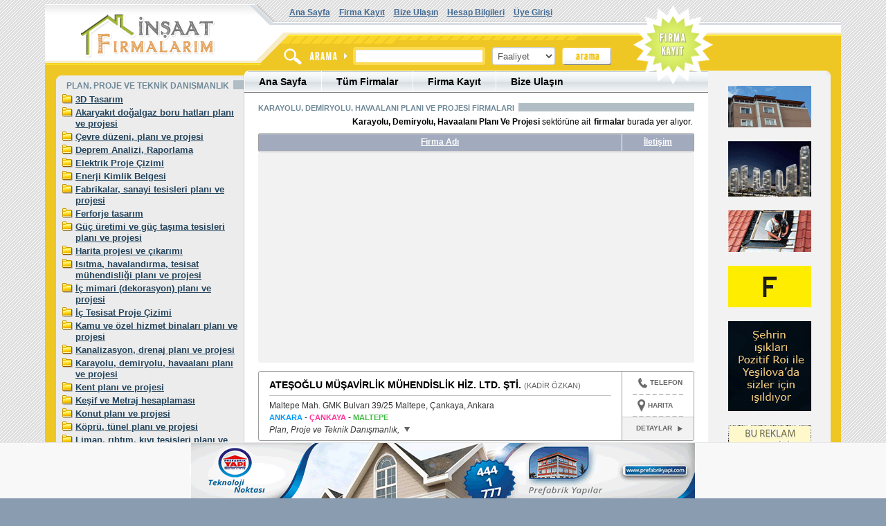

--- FILE ---
content_type: text/html; Charset=UTF-8
request_url: https://www.insaatfirmalarim.com/karayolu-demiryolu-havaalani-plani-ve-projesi/1
body_size: 18743
content:
<!DOCTYPE html>
<html lang="tr">
<head>
<title>Karayolu, Demiryolu, Havaalanı Planı Ve Projesi Firmaları</title>
<meta name="description" content="En iyi 20 Karayolu, Demiryolu, Havaalanı Planı Ve Projesi firması burada yer alıyor." />
<meta http-equiv="Content-Type" content="text/html; charset=utf-8" />
<meta name="viewport" content="width=device-width" />
<meta name="google-site-verification" content="4TyK1CA4Mabn7zlJwjZjEqW2a0685oK7sLsGFG79hgk" />

<link rel="canonical" href="https://www.insaatfirmalarim.com/karayolu-demiryolu-havaalani-plani-ve-projesi/1" />
<link rel="amphtml" href="https://www.insaatfirmalarim.com/amp/karayolu-demiryolu-havaalani-plani-ve-projesi/1" />


<link rel="stylesheet" href="//maxcdn.bootstrapcdn.com/bootstrap/3.3.5/css/bootstrap.min.css">
<link href="/css/style.css" rel="stylesheet" type="text/css" />
<link href="/css/layout.css" rel="stylesheet" type="text/css" />
<link href="/css/turuncu.css" rel="stylesheet" />
<link href="/css/bootlayout.css" rel="stylesheet" />
<link href="/css/lightbox.css" rel="stylesheet" />
<link href="/css/liteaccordion.css" rel="stylesheet" />

<script type="6bb1ec51b6a98075b1d04f72-text/javascript">
	window.onload = function(){
		
	};
</script>

<!-- HTML5 shim and Respond.js for IE8 support of HTML5 elements and media queries -->
<!-- WARNING: Respond.js doesn't work if you view the page via file:// -->
<!--[if lt IE 9]>
  <script src="https://oss.maxcdn.com/html5shiv/3.7.3/html5shiv.min.js"></script>
  <script src="https://oss.maxcdn.com/respond/1.4.2/respond.min.js"></script>
<![endif]-->

<script async src="//pagead2.googlesyndication.com/pagead/js/adsbygoogle.js" type="6bb1ec51b6a98075b1d04f72-text/javascript"></script>
<script type="6bb1ec51b6a98075b1d04f72-text/javascript">
  (adsbygoogle = window.adsbygoogle || []).push({
    google_ad_client: "ca-pub-9443294455328086",
    enable_page_level_ads: true
  });
</script>


</head>

<body>
	
	<div id="fb-root"></div>
	<script type="6bb1ec51b6a98075b1d04f72-text/javascript">(function(d, s, id) {
	  var js, fjs = d.getElementsByTagName(s)[0];
	  if (d.getElementById(id)) return;
	  js = d.createElement(s); js.id = id;
	  js.src = "//connect.facebook.net/tr_TR/sdk.js#xfbml=1&version=v2.10&appId=762565007121677";
	  fjs.parentNode.insertBefore(js, fjs);
	}(document, 'script', 'facebook-jssdk'));</script>
	
   
	<div class="container">
		<header id="top" class="row">
			<div class="col-md-3 col-xs-12 logo"><a href="/"><img src="/tema_turuncu/logo.png" alt="inşaat firmaları" /></a></div>
			<div class="col-md-6 hidden-xs hidden-sm middle">
				<div class="menu">
					<ul>
						<li><a href="/">Ana Sayfa</a></li>
						<li><a href="/firma-ekle.html">Firma Kayıt</a></li>
						<li><a href="/bize-ulasin.html">Bize Ulaşın</a></li>
						<li><a href="/hesap.html">Hesap Bilgileri</a></li>
						<li><a href="/uye-girisi.html">Üye Girişi</a></li>
					</ul>	
				</div>
				<div class="search">
					<form action="/arama" method="post" name="aramafor" onsubmit="if (!window.__cfRLUnblockHandlers) return false; return search_check()" data-cf-modified-6bb1ec51b6a98075b1d04f72-="">
						<div class="text"><input type="text" name="arama" class="form-control" id="arama" value="" /></div>
						<div class="button">
                          <select name="category" id="category" class="form-control">
							  <option value="1">Firma</option>
							  <option value="2" selected="selected">Faaliyet</option>
                          </select>
                        </div> 
                        <div class="button"><input type="image" src="/tema_turuncu/search.png" alt="arama butonu" /></div>   
					</form>
				</div>
			</div>
			<div class="col-md-3 hidden-xs hidden-sm space"></div>		
		</header>
        <div id="middle" class="row row-eq-height">
                
			
				<div class="col-md-7 col-xs-12 col-md-push-3 orta">
				
					<div id="topmenu">
	<ul>
		<li class="first"><a href="/">Ana Sayfa</a></li>
		<li class="hidden-xs"><a href="/firma/">Tüm Firmalar</a></li>
		<li><a href="/firma-ekle.html">Firma Kayıt</a></li>		
		
		
		
        <li class="last"><a href="/bize-ulasin.html">Bize Ulaşın</a></li>
	</ul>									
</div>
					<div id="home">
						<div class="list_baslik"><span>KARAYOLU, DEMİRYOLU, HAVAALANI PLANI VE PROJESİ FİRMALARI</span></div>
<div class="list_aciklama"><h1>Karayolu, Demiryolu, Havaalanı Planı Ve Projesi</h1> sektörüne ait <h2>firmalar</h2> burada yer alıyor.</div>

<ul class="firm_list2">
	
	<li class="list_on">
		<div class="col-md-10 col-xs-12 sirket">Firma Adı</div>
		<div class="col-md-2 hidden-xs hidden-sm sehir">İletişim</div>
	</li>
	
	
		<li class="adsdb">
			<div>
					<script async src="//pagead2.googlesyndication.com/pagead/js/adsbygoogle.js" type="6bb1ec51b6a98075b1d04f72-text/javascript"></script>
				<!-- kategori_firma_listesi2 -->
				<ins class="adsbygoogle"
					 style="display:inline-block;width:336px;height:280px"
					 data-ad-client="ca-pub-9443294455328086"
					 data-ad-slot="3810738546"></ins>
				<script type="6bb1ec51b6a98075b1d04f72-text/javascript">
				(adsbygoogle = window.adsbygoogle || []).push({});
				</script>
			</div>

		</li>
		
			
	<li class="firm_list_item row row-eq-height normal" itemscope itemtype='http://schema.org/LocalBusiness'>
	
		
	
		<meta itemprop="priceRange" content="$$" />
		<meta itemprop="image" content="http://www.insaatfirmalarim.com/tema_turuncu/logo.png" />
		<div class="sol col-md-10 col-xs-12">
			<div>
				<h3 itemprop="name">
					<a href="https://www.insaatfirmalarim.com/firma/atesoglu-musavirlik-muhendislik-hiz-ltd-sti-f742872.html" itemprop="url">ATEŞOĞLU MÜŞAVİRLİK MÜHENDİSLİK HİZ. LTD. ŞTİ.</a>
					<span> (KADİR ÖZKAN)</span>
				</h3>
			</div>
			<div itemprop="address" itemscope itemtype="http://schema.org/PostalAddress">
				<div itemprop="streetAddress">Maltepe Mah. GMK Bulvarı 39/25 Maltepe, Çankaya, Ankara</div>
						
				
					<meta itemprop="addressLocality" content="Çankaya" />
				
				<meta itemprop="addressRegion" content="Ankara" />
						
				<div>
					<span class="l1">ANKARA</span> - <span class="l2">ÇANKAYA</span> - <span class="l3">MALTEPE</span>
				</div>	
						
				<div class="italic">
					Plan, Proje ve Teknik Danışmanlık, 
					<button data-target=".demo742872" class="MoreIconExpand" data-toggle="collapse" ></button>
				</div>
				<div class="collapse iletisim_bilgi demo742872">
					<span>Şirket Kayıt Tarihi:</span> 7 Ağustos 2025 Perşembe<br />
					<span>Şirket Telefonu:</span> <span>0.312 230 00 67</span><br />
					<span>Şirket Web Sitesi:</span> 
					atesoglumuhendislik.com<hr />ATEŞOĞLU MÜHENDİSLİK MÜŞAVİRLİK LİMİTED ŞİRKETİ 2013 yılında etüt, proje, mühendislik ve müşavirlik hizmetleri vermek amacı ile kurulmuştur.<br />Konularında uzman personelimiz ile hizmet verdiğimiz alanların her dalını kapsayarak, güvenilir, ihtiyaca zamanında hizmet veren, araştırma-geliştirme ve teknolojik yenilikleri takibi ile hizmet kalitesini her geçen gün artıran, beraber çalıştığımız kurum ve firmaların memnuniyetini en üst düzeyde ve devamlı sağlayan, mühendislik ve müşavirlik sektöründe saygın bir yer edinmeyi amaçlayan bir mühendislik anlayışı içindeyiz.
				</div>
			</div>
		</div>
		<div class="sag col-md-2 hidden-sm hidden-xs">
	
			<div onclick="if (!window.__cfRLUnblockHandlers) return false; phoneTextClick(742872)" class="FreePhoneText phoneLinkMarker" data-cf-modified-6bb1ec51b6a98075b1d04f72-=""><div class="PhoneIcon"></div>TELEFON</div>
			
			
			
			<div class="FreePhoneMapText">
				<div class="MapIcon"></div>
				<a class="AdvSiteLink" href="">HARITA</a>
			</div>
			
			
			
			
			<a  href="#" rel="nofollow" class="hidden">
				<div class="FreeSiteEmailText" >
					<div class="EmailIcon"></div>
					E-POSTA
				</div>
			</a>
			
			<a class="FreeListingAreaBottomRight" href="/firma/atesoglu-musavirlik-muhendislik-hiz-ltd-sti-f742872.html">
				<div class="MoreAreaLink">
					<div class="MoreText">DETAYLAR</div>
					<div class="MoreIconDetails"></div>
				</div>
			</a>
		
		</div>
		
		<div id="phoneDetails_742872" class="PhonesBox">
			<label itemprop="telephone">0.312 230 00 67</label>
		</div>
	</li>
	
	
			
	<li class="firm_list_item row row-eq-height normal" itemscope itemtype='http://schema.org/LocalBusiness'>
	
		
	
		<meta itemprop="priceRange" content="$$" />
		<meta itemprop="image" content="http://www.insaatfirmalarim.com/tema_turuncu/logo.png" />
		<div class="sol col-md-10 col-xs-12">
			<div>
				<h3 itemprop="name">
					<a href="https://www.insaatfirmalarim.com/firma/railway-elektronik-f742321.html" itemprop="url">RAİLWAY ELEKTRONİK</a>
					<span> (MUSTAFA ÇETİN)</span>
				</h3>
			</div>
			<div itemprop="address" itemscope itemtype="http://schema.org/PostalAddress">
				<div itemprop="streetAddress">1636 SK no 1 bayraklı mahallesi Bayraklı izmir Bayraklı, İzmir</div>
						
				
					<meta itemprop="addressLocality" content="Bayraklı" />
				
				<meta itemprop="addressRegion" content="İzmir" />
						
				<div>
					<span class="l1">İZMİR</span> - <span class="l2">BAYRAKLI</span>
				</div>	
						
				<div class="italic">
					Plan, Proje ve Teknik Danışmanlık, 
					<button data-target=".demo742321" class="MoreIconExpand" data-toggle="collapse" ></button>
				</div>
				<div class="collapse iletisim_bilgi demo742321">
					<span>Şirket Kayıt Tarihi:</span> 3 Kasım 2022 Perşembe<br />
					<span>Şirket Telefonu:</span> <span>0.232 345 04 49</span><br />
					<span>Şirket Web Sitesi:</span> 
					<hr />Klima kombi beyaz eşya tamiri ve bakımı su arıtma sistemleri satış
				</div>
			</div>
		</div>
		<div class="sag col-md-2 hidden-sm hidden-xs">
	
			<div onclick="if (!window.__cfRLUnblockHandlers) return false; phoneTextClick(742321)" class="FreePhoneText phoneLinkMarker" data-cf-modified-6bb1ec51b6a98075b1d04f72-=""><div class="PhoneIcon"></div>TELEFON</div>
			
			
			
			<div class="FreePhoneMapText">
				<div class="MapIcon"></div>
				<a class="AdvSiteLink" href="">HARITA</a>
			</div>
			
			
			
			
			<a  href="#" rel="nofollow" class="hidden">
				<div class="FreeSiteEmailText" >
					<div class="EmailIcon"></div>
					E-POSTA
				</div>
			</a>
			
			<a class="FreeListingAreaBottomRight" href="/firma/railway-elektronik-f742321.html">
				<div class="MoreAreaLink">
					<div class="MoreText">DETAYLAR</div>
					<div class="MoreIconDetails"></div>
				</div>
			</a>
		
		</div>
		
		<div id="phoneDetails_742321" class="PhonesBox">
			<label itemprop="telephone">0.232 345 04 49</label>
		</div>
	</li>
	
	
		<li  class="adsdb" >
			<div>		
				
					<script async src="//pagead2.googlesyndication.com/pagead/js/adsbygoogle.js" type="6bb1ec51b6a98075b1d04f72-text/javascript"></script>
					<!-- kategori_firma_listesi2 -->
					<ins class="adsbygoogle"
						 style="display:inline-block;width:336px;height:280px"
						 data-ad-client="ca-pub-9443294455328086"
						 data-ad-slot="3810738546"></ins>
					<script type="6bb1ec51b6a98075b1d04f72-text/javascript">
					(adsbygoogle = window.adsbygoogle || []).push({});
					</script>
				
			</div>
		</li>
	
			
	<li class="firm_list_item row row-eq-height normal" itemscope itemtype='http://schema.org/LocalBusiness'>
	
		
	
		<meta itemprop="priceRange" content="$$" />
		<meta itemprop="image" content="http://www.insaatfirmalarim.com/tema_turuncu/logo.png" />
		<div class="sol col-md-10 col-xs-12">
			<div>
				<h3 itemprop="name">
					<a href="https://www.insaatfirmalarim.com/firma/cucemenler-etut-proje-sondaj-muhendislik-f741103.html" itemprop="url">CÜCEMENLER ETÜT PROJE SONDAJ MÜHENDİSLİK</a>
					<span> (BURAK CÜCEMEN)</span>
				</h3>
			</div>
			<div itemprop="address" itemscope itemtype="http://schema.org/PostalAddress">
				<div itemprop="streetAddress">Yakınca mah Adıyaman yolu caddesi no12/10j Yakınca, Yeşilyurt, Malatya</div>
						
				
					<meta itemprop="addressLocality" content="Yeşilyurt" />
				
				<meta itemprop="addressRegion" content="Malatya" />
						
				<div>
					<span class="l1">MALATYA</span> - <span class="l2">YEŞİLYURT</span> - <span class="l3">YAKINCA</span>
				</div>	
						
				<div class="italic">
					Plan, Proje ve Teknik Danışmanlık, Zemin Etüdü ve Sondaj Ekipmanları, 
					<button data-target=".demo741103" class="MoreIconExpand" data-toggle="collapse" ></button>
				</div>
				<div class="collapse iletisim_bilgi demo741103">
					<span>Şirket Kayıt Tarihi:</span> 21 Nisan 2020 Salı<br />
					<span>Şirket Telefonu:</span> <span>0.531 215 16 17</span><br />
					<span>Şirket Web Sitesi:</span> 
					www.cucemenleretutproje.com<hr />Cücemenler Etüt Proje; Jeoloji, Jeoteknik, Jeofizik, Hidrojeoloji, Harita, İnşaat, Temel, Deprem ve Maden Mühendislikleri konularında araştırma, proje, müşavirlik ve uygulama hizmetleri vermek amacıyla kurulmuştur.
				</div>
			</div>
		</div>
		<div class="sag col-md-2 hidden-sm hidden-xs">
	
			<div onclick="if (!window.__cfRLUnblockHandlers) return false; phoneTextClick(741103)" class="FreePhoneText phoneLinkMarker" data-cf-modified-6bb1ec51b6a98075b1d04f72-=""><div class="PhoneIcon"></div>TELEFON</div>
			
			
			
			<div class="FreePhoneMapText">
				<div class="MapIcon"></div>
				<a class="AdvSiteLink" href="">HARITA</a>
			</div>
			
			
			
			
			<a  href="#" rel="nofollow" class="hidden">
				<div class="FreeSiteEmailText" >
					<div class="EmailIcon"></div>
					E-POSTA
				</div>
			</a>
			
			<a class="FreeListingAreaBottomRight" href="/firma/cucemenler-etut-proje-sondaj-muhendislik-f741103.html">
				<div class="MoreAreaLink">
					<div class="MoreText">DETAYLAR</div>
					<div class="MoreIconDetails"></div>
				</div>
			</a>
		
		</div>
		
		<div id="phoneDetails_741103" class="PhonesBox">
			<label itemprop="telephone">0.531 215 16 17</label>
		</div>
	</li>
	
	
			
	<li class="firm_list_item row row-eq-height normal" itemscope itemtype='http://schema.org/LocalBusiness'>
	
		
	
		<meta itemprop="priceRange" content="$$" />
		<meta itemprop="image" content="http://www.insaatfirmalarim.com/tema_turuncu/logo.png" />
		<div class="sol col-md-10 col-xs-12">
			<div>
				<h3 itemprop="name">
					<a href="https://www.insaatfirmalarim.com/firma/prowin-muhendislik-musavirlik-ltd-sti-f740823.html" itemprop="url">PROWIN MÜHENDİSLİK MÜŞAVİRLİK LTD. ŞTİ.</a>
					<span> (GÖRKEM GEDİK)</span>
				</h3>
			</div>
			<div itemprop="address" itemscope itemtype="http://schema.org/PostalAddress">
				<div itemprop="streetAddress">Mustafa Kemal Mahallesi 2140 Sokak. Gökçe Life Plaza B Blok No:17-B /12 Mustafa Kemal Mah., Çankaya, Ankara</div>
						
				
					<meta itemprop="addressLocality" content="Çankaya" />
				
				<meta itemprop="addressRegion" content="Ankara" />
						
				<div>
					<span class="l1">ANKARA</span> - <span class="l2">ÇANKAYA</span> - <span class="l3">MUSTAFA KEMAL MAH.</span>
				</div>	
						
				<div class="italic">
					Plan, Proje ve Teknik Danışmanlık, Zemin Etüdü ve Sondaj Ekipmanları, 
					<button data-target=".demo740823" class="MoreIconExpand" data-toggle="collapse" ></button>
				</div>
				<div class="collapse iletisim_bilgi demo740823">
					<span>Şirket Kayıt Tarihi:</span> 19 Kasım 2019 Salı<br />
					<span>Şirket Telefonu:</span> <span>0.312 230 39 36</span><br />
					<span>Şirket Web Sitesi:</span> 
					www.prowinmuhendislik.com<hr />Prowin A.Ş. kamu ve özel sektör kuruluşlarına danışmanlık ve mühendislik hizmeti verebilmek amacıyla 2012 yılında Ankara’da kurulmuştur. <br />Firmamız, kurulduğu günden bugüne yenilikçi, genç ve dinamik kadrosuyla yurt içinde ve yurt dışında ulaşım sistemleri, altyapı sistemleri ve zemin yapıları alanlarında ekonomik, kaliteli ve uygulanabilir mühendislik hizmetleri vermektedir.
				</div>
			</div>
		</div>
		<div class="sag col-md-2 hidden-sm hidden-xs">
	
			<div onclick="if (!window.__cfRLUnblockHandlers) return false; phoneTextClick(740823)" class="FreePhoneText phoneLinkMarker" data-cf-modified-6bb1ec51b6a98075b1d04f72-=""><div class="PhoneIcon"></div>TELEFON</div>
			
			
			
			<div class="FreePhoneMapText">
				<div class="MapIcon"></div>
				<a class="AdvSiteLink" href="">HARITA</a>
			</div>
			
			
			
			
			<a  href="#" rel="nofollow" class="hidden">
				<div class="FreeSiteEmailText" >
					<div class="EmailIcon"></div>
					E-POSTA
				</div>
			</a>
			
			<a class="FreeListingAreaBottomRight" href="/firma/prowin-muhendislik-musavirlik-ltd-sti-f740823.html">
				<div class="MoreAreaLink">
					<div class="MoreText">DETAYLAR</div>
					<div class="MoreIconDetails"></div>
				</div>
			</a>
		
		</div>
		
		<div id="phoneDetails_740823" class="PhonesBox">
			<label itemprop="telephone">0.312 230 39 36</label>
		</div>
	</li>
	
	
			
	<li class="firm_list_item row row-eq-height normal" itemscope itemtype='http://schema.org/LocalBusiness'>
	
		
	
		<meta itemprop="priceRange" content="$$" />
		<meta itemprop="image" content="http://www.insaatfirmalarim.com/tema_turuncu/logo.png" />
		<div class="sol col-md-10 col-xs-12">
			<div>
				<h3 itemprop="name">
					<a href="https://www.insaatfirmalarim.com/firma/yhd-insaat-f733866.html" itemprop="url">YHD İNŞAAT</a>
					<span> (DURSUN ÖZKAY)</span>
				</h3>
			</div>
			<div itemprop="address" itemscope itemtype="http://schema.org/PostalAddress">
				<div itemprop="streetAddress">Çarşı mahallesi Vural caddesi no:58/2 SÜRMENE/TRABZON Sürmene, Trabzon</div>
						
				
					<meta itemprop="addressLocality" content="Sürmene" />
				
				<meta itemprop="addressRegion" content="Trabzon" />
						
				<div>
					<span class="l1">TRABZON</span> - <span class="l2">SÜRMENE</span>
				</div>	
						
				<div class="italic">
					Plan, Proje ve Teknik Danışmanlık, 
					<button data-target=".demo733866" class="MoreIconExpand" data-toggle="collapse" ></button>
				</div>
				<div class="collapse iletisim_bilgi demo733866">
					<span>Şirket Kayıt Tarihi:</span> 16 Kasım 2018 Cuma<br />
					<span>Şirket Telefonu:</span> <span>0.531 454 57 15</span><br />
					<span>Şirket Web Sitesi:</span> 
					www.yhdinsaat.com.tr<hr />Temiz güvenilir ve çözüm odaklı
				</div>
			</div>
		</div>
		<div class="sag col-md-2 hidden-sm hidden-xs">
	
			<div onclick="if (!window.__cfRLUnblockHandlers) return false; phoneTextClick(733866)" class="FreePhoneText phoneLinkMarker" data-cf-modified-6bb1ec51b6a98075b1d04f72-=""><div class="PhoneIcon"></div>TELEFON</div>
			
			
			
			<div class="FreePhoneMapText">
				<div class="MapIcon"></div>
				<a class="AdvSiteLink" href="">HARITA</a>
			</div>
			
			
			
			
			<a  href="#" rel="nofollow" class="hidden">
				<div class="FreeSiteEmailText" >
					<div class="EmailIcon"></div>
					E-POSTA
				</div>
			</a>
			
			<a class="FreeListingAreaBottomRight" href="/firma/yhd-insaat-f733866.html">
				<div class="MoreAreaLink">
					<div class="MoreText">DETAYLAR</div>
					<div class="MoreIconDetails"></div>
				</div>
			</a>
		
		</div>
		
		<div id="phoneDetails_733866" class="PhonesBox">
			<label itemprop="telephone">0.531 454 57 15</label>
		</div>
	</li>
	
	
		<li  class="firm_list_item row normal ads_list_orta">
			<div>
			
				
				<script async src="//pagead2.googlesyndication.com/pagead/js/adsbygoogle.js" type="6bb1ec51b6a98075b1d04f72-text/javascript"></script>
				<ins class="adsbygoogle"
					 style="display:block"
					 data-ad-format="fluid"
					 data-ad-layout="image-side"
					 data-ad-layout-key="-fe+61+4g-jr+ku"
					 data-ad-client="ca-pub-9443294455328086"
					 data-ad-slot="8745609863"></ins>
				<script type="6bb1ec51b6a98075b1d04f72-text/javascript">
					 (adsbygoogle = window.adsbygoogle || []).push({});
				</script>
				
			</div>
		</li>
	
			
	<li class="firm_list_item row row-eq-height normal" itemscope itemtype='http://schema.org/LocalBusiness'>
	
		
	
		<meta itemprop="priceRange" content="$$" />
		<meta itemprop="image" content="http://www.insaatfirmalarim.com/tema_turuncu/logo.png" />
		<div class="sol col-md-10 col-xs-12">
			<div>
				<h3 itemprop="name">
					<a href="https://www.insaatfirmalarim.com/firma/tektas-kentsel-donusum-f733557.html" itemprop="url">TEKTAŞ KENTSEL DÖNÜŞÜM</a>
					<span> (EDA PEHLİVAN)</span>
				</h3>
			</div>
			<div itemprop="address" itemscope itemtype="http://schema.org/PostalAddress">
				<div itemprop="streetAddress">Gayrettepe Mh. Necati Alburuz Sk. No:18/3 34349 Beşiktaş, İstanbul Balmumcu, Beşiktaş, İstanbul</div>
						
				
					<meta itemprop="addressLocality" content="Beşiktaş" />
				
				<meta itemprop="addressRegion" content="İstanbul" />
						
				<div>
					<span class="l1">İSTANBUL</span> - <span class="l2">BEŞİKTAŞ</span> - <span class="l3">BALMUMCU</span>
				</div>	
						
				<div class="italic">
					Müteahhitlik Hizmetleri, Plan, Proje ve Teknik Danışmanlık, 
					<button data-target=".demo733557" class="MoreIconExpand" data-toggle="collapse" ></button>
				</div>
				<div class="collapse iletisim_bilgi demo733557">
					<span>Şirket Kayıt Tarihi:</span> 13 Haziran 2018 Çarşamba<br />
					<span>Şirket Telefonu:</span> <span>0.212 259 52 76</span><br />
					<span>Şirket Web Sitesi:</span> 
					https://www.tektaskentseldonusum.com/<hr />mar Affı Kanunu kapsamında ruhsatsız, projesine ve imara uygun olmayan, iskansız, kaçak ev, işyerlerinizin İmar Affından yararlanması için TEKTAŞ KENTSEL DÖNÜŞÜM’ e başvuruda bulunmanız yeterlidir. Uzmanlarımız ev, işyeriniz ve binanız için gerekli çalışmaları yapıp; gerekli başvuruları sizin adınıza yürütüp İmar Affı sürecinizi en doğru, en hızlı şekilde sonuçlandıracaktır.
				</div>
			</div>
		</div>
		<div class="sag col-md-2 hidden-sm hidden-xs">
	
			<div onclick="if (!window.__cfRLUnblockHandlers) return false; phoneTextClick(733557)" class="FreePhoneText phoneLinkMarker" data-cf-modified-6bb1ec51b6a98075b1d04f72-=""><div class="PhoneIcon"></div>TELEFON</div>
			
			
			
			<div class="FreePhoneMapText">
				<div class="MapIcon"></div>
				<a class="AdvSiteLink" href="">HARITA</a>
			</div>
			
			
			
			
			<a  href="#" rel="nofollow" class="hidden">
				<div class="FreeSiteEmailText" >
					<div class="EmailIcon"></div>
					E-POSTA
				</div>
			</a>
			
			<a class="FreeListingAreaBottomRight" href="/firma/tektas-kentsel-donusum-f733557.html">
				<div class="MoreAreaLink">
					<div class="MoreText">DETAYLAR</div>
					<div class="MoreIconDetails"></div>
				</div>
			</a>
		
		</div>
		
		<div id="phoneDetails_733557" class="PhonesBox">
			<label itemprop="telephone">0.212 259 52 76</label>
		</div>
	</li>
	
	
			
	<li class="firm_list_item row row-eq-height normal" itemscope itemtype='http://schema.org/LocalBusiness'>
	
		
	
		<meta itemprop="priceRange" content="$$" />
		<meta itemprop="image" content="http://www.insaatfirmalarim.com/tema_turuncu/logo.png" />
		<div class="sol col-md-10 col-xs-12">
			<div>
				<h3 itemprop="name">
					<a href="https://www.insaatfirmalarim.com/firma/ozyavuzlar-insaat-nak-taah-san-tic-ltd-sti-f364180.html" itemprop="url">ÖZYAVUZLAR İNŞAAT NAK TAAH SAN. TİC. LTD. ŞTİ.</a>
					<span> (COŞKUN YAVUZARSLAN)</span>
				</h3>
			</div>
			<div itemprop="address" itemscope itemtype="http://schema.org/PostalAddress">
				<div itemprop="streetAddress">Egemenlik Mahallesi 6133/3 Sokak No:1 Işıkkent, Bornova, İzmir</div>
						
				
					<meta itemprop="addressLocality" content="Bornova" />
				
				<meta itemprop="addressRegion" content="İzmir" />
						
				<div>
					<span class="l1">İZMİR</span> - <span class="l2">BORNOVA</span> - <span class="l3">IŞIKKENT</span>
				</div>	
						
				<div class="italic">
					Hazır Beton ve Beton Malzemeleri, İş ve İnşaat Makinaları, Müteahhitlik Hizmetleri, Peyzaj ve Çevre Düzenleme, Plan, Proje ve Teknik Danışmanlık, 
					<button data-target=".demo364180" class="MoreIconExpand" data-toggle="collapse" ></button>
				</div>
				<div class="collapse iletisim_bilgi demo364180">
					<span>Şirket Kayıt Tarihi:</span> 1 Ekim 2014 Çarşamba<br />
					<span>Şirket Telefonu:</span> <span>0.232 472 18 72</span><br />
					<span>Şirket Web Sitesi:</span> 
					www.ozyavuzlar.net<hr />Şirketimiz, Asfalt ve sathi kaplama asfalt işleri, yol, alt yapı, kanalizasyon, doğalgaz hatları, zemin saha betonu, prefabrik yapı bina temelleri geniş makine parkı ile hafriyat, yıkım, temel dolgu, kazı ve yol yapım işleri ayrıca nakliye, komisyon, taahhüt ve inşaat malzemeleri satışı konusunda faaliyet göstermektedir.<br />Faaliyetlerimiz kısaca aşağıda özetlenmiştir; <br />Yeni yol ve bulvarların açılması ve yapım işleri.<br />Mevcut yol, cadde ve bulvarların asfaltlanması veya betonlanması, yağmur suyu drenaj ve kanalizasyon sistemlerinin yapılması,<br />Asfalt, hazır beton, plentmiks, beton parke - bordur - prekast elemanlar, beton boru ve mıcır satış ve uygulama yapılması.<br />Park alanlarının yapılması, mevcut parklan düzenlenmesi, aydınlatma ve sulama sistemlerinin yapılması,<br />Rekreasyon alanlarının düzenlenmesi, spor sahalarının yapılması<br />Toplu konut alanlarında alt yapı, üst yapı ve sanat yapılarının yapılması,<br />Alt ve üst geçitlerin yapılması,<br />Asfalt çalışmalan paralelinde ızgara, baca yükseltme işleri, satış ve montajlarının yapılması,<br />Katı atık depolama sahasında çöplerin serilmesi, sıkıştırılması ve toprak ile örtülme işleri<br />İhtiyaç duyulan ham yolların açılması,
				</div>
			</div>
		</div>
		<div class="sag col-md-2 hidden-sm hidden-xs">
	
			<div onclick="if (!window.__cfRLUnblockHandlers) return false; phoneTextClick(364180)" class="FreePhoneText phoneLinkMarker" data-cf-modified-6bb1ec51b6a98075b1d04f72-=""><div class="PhoneIcon"></div>TELEFON</div>
			
			
			
			<div class="FreePhoneMapText">
				<div class="MapIcon"></div>
				<a class="AdvSiteLink" href="">HARITA</a>
			</div>
			
			
			
			
			<a  href="#" rel="nofollow" class="hidden">
				<div class="FreeSiteEmailText" >
					<div class="EmailIcon"></div>
					E-POSTA
				</div>
			</a>
			
			<a class="FreeListingAreaBottomRight" href="/firma/ozyavuzlar-insaat-nak-taah-san-tic-ltd-sti-f364180.html">
				<div class="MoreAreaLink">
					<div class="MoreText">DETAYLAR</div>
					<div class="MoreIconDetails"></div>
				</div>
			</a>
		
		</div>
		
		<div id="phoneDetails_364180" class="PhonesBox">
			<label itemprop="telephone">0.232 472 18 72</label>
		</div>
	</li>
	
	
			
	<li class="firm_list_item row row-eq-height normal" itemscope itemtype='http://schema.org/LocalBusiness'>
	
		
	
		<meta itemprop="priceRange" content="$$" />
		<meta itemprop="image" content="http://www.insaatfirmalarim.com/tema_turuncu/logo.png" />
		<div class="sol col-md-10 col-xs-12">
			<div>
				<h3 itemprop="name">
					<a href="https://www.insaatfirmalarim.com/firma/statek-muh-mim-mus-ltd-sti-f731703.html" itemprop="url">STATEK MÜH.MİM.MÜŞ.LTD.ŞTİ.</a>
					<span> (HALİL İBRAHİM PEHLİVAN)</span>
				</h3>
			</div>
			<div itemprop="address" itemscope itemtype="http://schema.org/PostalAddress">
				<div itemprop="streetAddress">Ceyhun Atuf Kansu Cad. No:100/1343 ATA PLAZA Çankaya, Ankara</div>
						
				
					<meta itemprop="addressLocality" content="Çankaya" />
				
				<meta itemprop="addressRegion" content="Ankara" />
						
				<div>
					<span class="l1">ANKARA</span> - <span class="l2">ÇANKAYA</span>
				</div>	
						
				<div class="italic">
					Plan, Proje ve Teknik Danışmanlık, 
					<button data-target=".demo731703" class="MoreIconExpand" data-toggle="collapse" ></button>
				</div>
				<div class="collapse iletisim_bilgi demo731703">
					<span>Şirket Kayıt Tarihi:</span> 19 Eylül 2016 Pazartesi<br />
					<span>Şirket Telefonu:</span> <span>0.312 473 11 61</span><br />
					<span>Şirket Web Sitesi:</span> 
					www.statek.com.tr/<hr />Statek Mühendislik Mimarlık Müşavirlik Ltd.Şti. 2009 yılında Yük. İnş. Müh. Halil İbrahim Pehlivan tarafından Mühendislik, Müşavirlik konularında hizmet vermek amacıyla Ankara&rsquo;da kurulmuştur.<br />Deneyimli kadrosu ACI, EUROCODE, SNIP şartnamelerine hakim olan uzman ekibiyle ile dikkat çekici mühendislik çözümleri sunarak önemli projelere imza atmış ve hızla büyümüştür. Sanayi yapılarından villalara betonarmeden çeliğe ve kompozit yapılar başta olmak üzere her türlü mühendislik projeleri Statek Mühendislik Mimarlık Müşavirlik Ltd. Şti. tarafından gerçekleştirilmektedir.<br />Alışveriş Merkezleri, Yüksek katlı konutlar ve iş merkezi kuleleri, Oteller, Hastaneler, Üniversite kampüsleri, Turizm yapıları, Kültür Merkezleri, Toplu Konutlar, spor salonları, stadyumlar, güçlendirme, tadilat yapıları ve riskli yapı tespitleri gibi üst yapı projeleri ile birlikte çelik ve betonarme köprüler, viyadükler, menfezler, alt ve üst geçitler gibi sanat yapıları konusunda da hizmet vermektedir.<br />Hızla gelişen mühendislik teknolojilerine çok kolay adapte olabilen, bilgi çağının gerektirdiği donanıma sahip, dinamik insan kalitesi ile çok kompleks yapılar, emniyetli ve ekonomik bir şekilde çözüme kavuşturulur. Yapılar; düşey, deprem ve rüzgar yüklerinin dinamik ve statik etkileri, en ince ayrıntısına kadar irdelenir ve en uygun çözümler bulunur, uygulama çizimlerine bu çözümler aktarılarak detaylandırılır.<br />Statek Mühendislik Mimarlık Müşavirlik yurt içinde ve yurt dışında yaptığı başarılı proje çalışmaları ile gün geçtikçe alanında söz sahibi konuma gelmiştir.<br />Son Çalışmalarımızdan Bazıları:<br /><br />1- Ankara Büyükşehir Belediyesi Yenimahalle Belmek Binası<br /><br />2- Ankara Büyükşehir Belediyesi Batıkent Gençlik Merkezi Tadilat Projesi<br />3- Ankara Büyükşehir Belediyesi Atatürk Spor Salonu Deprem Performansının Belirlenmesi<br />4- Kırıkkale Adalet Sarayı <br />5- Hakkari İli Yüksekova İlçesi   Adet Asker Hastanesi,  <br />6- Çorum İl Sağlık Merkezi<br />7- Emniyet Genel Müdürlüğü Diyarbakır-Hakkari-Mardin-Şırnak İllerinin Muhtelif İlçelerinde Yapılacak    Kalıcı Polis Güvenlik  Noktası Hizmet Binaları Uygulama Projeleri<br />8 - Gebze Belediyesi  Ulus Kültür Merkezi ve Pazaryeri Projesi<br />9- Gebze Belediyesi  Sarıcami Ve Çevresi Kentsel Tasarım Uygulama Projesi<br />10- Demirgrup A.Ş. Zonguldak-Kozlu/Kılıç Öğrenci Yurdu 2700 kişilik<br />11- Demirgrup A.Ş. Zonguldak Yaşam Merkezi Projesi-1<br />12- Demirgrup A.Ş. Zonguldak Yaşam Merkezi Projesi-2<br />13- Gençlik Spor Bakanlığı Trabzon Of Spor Kompleksi<br />14- DHM Sabiha Gökcen Havalimanı Hava Kontrol Kulesi (110 m)<br />15- DHM Sabiha Gökcen Havalimanı İtfaiye-Apron-İdare-Teknik-Nizamiye Binaları<br />16- TCDD 76 Hizmetevleri Güçlendirme Projeleri <br />17-Hatay İl Emniyet Müdürlüğü Hizmet Binası (30.000 m2)<br />18- Zongudak Çaycuma OSB Hizmet Binası<br />19- Netelsan Sincan Organize Sanayi Bölgesinde Hizmet ve İmalat Binası Projesi<br />20- BTC İnşaat Ltd.Şti. Otel Binası Projesi<br />21- Diyarbakı Tapu Binası<br />22- Denizli Tapu Binası<br />23- Çelik Satış Ofisi  -Atasoy A.Ş./Müşavirlik<br />24- MNG Holding S.Arabistan Ric Building<br />25- Pera GYO Denizli İş Kulesi A-B-C Blok<br />26- Keçiören Blediyesi Bağlum Kültür Merkezi<br />27- MEB Tip Pansiyon Projeleri 100-200-300 Kişilik<br />28- İvedik OSB Ersan Elektrik İmalat ve Hizmet Binası<br />29- Zonguldak Gökgöl Mağarası Sosyal Tesis Ve Çevre Düzenleme Projeleri<br />30- Uşak İl Özel İdaresi Azizler Köyü Köprü Projesi<br />31- Uşak İl Özel İdaresi Hatipler Köyü Köprü Projesi
				</div>
			</div>
		</div>
		<div class="sag col-md-2 hidden-sm hidden-xs">
	
			<div onclick="if (!window.__cfRLUnblockHandlers) return false; phoneTextClick(731703)" class="FreePhoneText phoneLinkMarker" data-cf-modified-6bb1ec51b6a98075b1d04f72-=""><div class="PhoneIcon"></div>TELEFON</div>
			
			
			
			<div class="FreePhoneMapText">
				<div class="MapIcon"></div>
				<a class="AdvSiteLink" href="">HARITA</a>
			</div>
			
			
			
			
			<a  href="#" rel="nofollow" class="hidden">
				<div class="FreeSiteEmailText" >
					<div class="EmailIcon"></div>
					E-POSTA
				</div>
			</a>
			
			<a class="FreeListingAreaBottomRight" href="/firma/statek-muh-mim-mus-ltd-sti-f731703.html">
				<div class="MoreAreaLink">
					<div class="MoreText">DETAYLAR</div>
					<div class="MoreIconDetails"></div>
				</div>
			</a>
		
		</div>
		
		<div id="phoneDetails_731703" class="PhonesBox">
			<label itemprop="telephone">0.312 473 11 61</label>
		</div>
	</li>
	
	
			
	<li class="firm_list_item row row-eq-height normal" itemscope itemtype='http://schema.org/LocalBusiness'>
	
		
	
		<meta itemprop="priceRange" content="$$" />
		<meta itemprop="image" content="http://www.insaatfirmalarim.com/tema_turuncu/logo.png" />
		<div class="sol col-md-10 col-xs-12">
			<div>
				<h3 itemprop="name">
					<a href="https://www.insaatfirmalarim.com/firma/cng-insaat-harita-proje-muh-tic-a-s-f731657.html" itemprop="url">CNG İNŞAAT HARİTA PROJE MÜH. TİC. A.Ş.</a>
					<span> (CENGİZ ÜKREK - ÖZGÜR KOCA CENK)</span>
				</h3>
			</div>
			<div itemprop="address" itemscope itemtype="http://schema.org/PostalAddress">
				<div itemprop="streetAddress">288/5 Sk. No:10 K:2 D:7 Mansuroğlu Mah. Bayraklı, İzmir</div>
						
				
					<meta itemprop="addressLocality" content="Bayraklı" />
				
				<meta itemprop="addressRegion" content="İzmir" />
						
				<div>
					<span class="l1">İZMİR</span> - <span class="l2">BAYRAKLI</span>
				</div>	
						
				<div class="italic">
					Müteahhitlik Hizmetleri, Plan, Proje ve Teknik Danışmanlık, 
					<button data-target=".demo731657" class="MoreIconExpand" data-toggle="collapse" ></button>
				</div>
				<div class="collapse iletisim_bilgi demo731657">
					<span>Şirket Kayıt Tarihi:</span> 26 Ağustos 2016 Cuma<br />
					<span>Şirket Telefonu:</span> <span>0.232 461 77 36</span><br />
					<span>Şirket Web Sitesi:</span> 
					<hr />Firmamız İzmir Bayraklı da inşaat, proje, danışmanlık, mühendislik hizmetleri yapmaktadır<br />Hizmetlerimiz:<br />Harita proje teknik hizmetleri, Orman izin belgelerinin hazırlanması, Kamulaştırma planlarının hazırlanması, iş sonu projelerinin yapılması, kesin hesap metraj hesaplarını hazırlanması, danışmanlık hizmetleri...
				</div>
			</div>
		</div>
		<div class="sag col-md-2 hidden-sm hidden-xs">
	
			<div onclick="if (!window.__cfRLUnblockHandlers) return false; phoneTextClick(731657)" class="FreePhoneText phoneLinkMarker" data-cf-modified-6bb1ec51b6a98075b1d04f72-=""><div class="PhoneIcon"></div>TELEFON</div>
			
			
			
			<div class="FreePhoneMapText">
				<div class="MapIcon"></div>
				<a class="AdvSiteLink" href="">HARITA</a>
			</div>
			
			
			
			
			<a  href="#" rel="nofollow" class="hidden">
				<div class="FreeSiteEmailText" >
					<div class="EmailIcon"></div>
					E-POSTA
				</div>
			</a>
			
			<a class="FreeListingAreaBottomRight" href="/firma/cng-insaat-harita-proje-muh-tic-a-s-f731657.html">
				<div class="MoreAreaLink">
					<div class="MoreText">DETAYLAR</div>
					<div class="MoreIconDetails"></div>
				</div>
			</a>
		
		</div>
		
		<div id="phoneDetails_731657" class="PhonesBox">
			<label itemprop="telephone">0.232 461 77 36</label>
		</div>
	</li>
	
	
			
	<li class="firm_list_item row row-eq-height normal" itemscope itemtype='http://schema.org/LocalBusiness'>
	
		
	
		<meta itemprop="priceRange" content="$$" />
		<meta itemprop="image" content="http://www.insaatfirmalarim.com/tema_turuncu/logo.png" />
		<div class="sol col-md-10 col-xs-12">
			<div>
				<h3 itemprop="name">
					<a href="https://www.insaatfirmalarim.com/firma/palye-proje-f730547.html" itemprop="url">PALYE PROJE</a>
					<span> (EDİP DEMİR)</span>
				</h3>
			</div>
			<div itemprop="address" itemscope itemtype="http://schema.org/PostalAddress">
				<div itemprop="streetAddress">Kınalıtepe sokak No:16 D:33 Merter, Güngören, İstanbul</div>
						
				
					<meta itemprop="addressLocality" content="Güngören" />
				
				<meta itemprop="addressRegion" content="İstanbul" />
						
				<div>
					<span class="l1">İSTANBUL</span> - <span class="l2">GÜNGÖREN</span> - <span class="l3">MERTER</span>
				</div>	
						
				<div class="italic">
					Plan, Proje ve Teknik Danışmanlık, 
					<button data-target=".demo730547" class="MoreIconExpand" data-toggle="collapse" ></button>
				</div>
				<div class="collapse iletisim_bilgi demo730547">
					<span>Şirket Kayıt Tarihi:</span> 29 Eylül 2015 Salı<br />
					<span>Şirket Telefonu:</span> <span>0.212 557 77 83</span><br />
					<span>Şirket Web Sitesi:</span> 
					www.palyeproje.com.tr<hr />Palya Proje<br /><br />20 yılı aşkın bir süredir Ulaşım ve Trafik Mühendisliği alanında projelendirme ve uygulama ile birlikte danışmanlık hızmeti veren bir bilgi birikimi ve tecrübemizle sizlere hizmet vermekteyiz.<br /><br />Palye Proje olarak yurtiçinde bir çok önemli projenin altındaki imzamızla birlikte yaptığımız projelerin uygulanması gurur vericidir.<br /><br />Hedefimiz Ulaşım ve Trafik Mühendisliği alanında dünya çapında saygın ve aranılan bir şirket olmaktır.<br /><br />Dünyanın önde gelen mühendislik firmalarından biri olmak; <br /><br />Misyonumuz<br />Memnuniyeti  en üst düzeyde sağlayarak marka bağımlılığı oluşturmak<br /><br />Gurur duyarak yaptığımız işleri, iz bırakabilecek işlere imza atmak<br /><br />Ülkemizde,  bu alanda bu projelerin bu kalite satndartlarında yapılabildiğini Dünyada da uygulatabilmek<br /><br />Çalışma arkadaşlarımız sürekli eğiterek, mesleğimizin ve çağın gerektirdiği yenilikleri uygulamada öncü olmak<br /><br />Güncel yönetim uygulamalarıyla ülkemizdeki Ulaşım  ve Trafikle alakalı yaşamı kalitesini ve bilincini artırmak<br /><br />Teknik bilgi ve becerimizi ilkelerimiz ve çalışkanlığımızla harmanlayarak, gerçekleştireceğimiz projelerle sektörde çıtayı yükseltme
				</div>
			</div>
		</div>
		<div class="sag col-md-2 hidden-sm hidden-xs">
	
			<div onclick="if (!window.__cfRLUnblockHandlers) return false; phoneTextClick(730547)" class="FreePhoneText phoneLinkMarker" data-cf-modified-6bb1ec51b6a98075b1d04f72-=""><div class="PhoneIcon"></div>TELEFON</div>
			
			
			
			<div class="FreePhoneMapText">
				<div class="MapIcon"></div>
				<a class="AdvSiteLink" href="">HARITA</a>
			</div>
			
			
			
			
			<a  href="#" rel="nofollow" class="hidden">
				<div class="FreeSiteEmailText" >
					<div class="EmailIcon"></div>
					E-POSTA
				</div>
			</a>
			
			<a class="FreeListingAreaBottomRight" href="/firma/palye-proje-f730547.html">
				<div class="MoreAreaLink">
					<div class="MoreText">DETAYLAR</div>
					<div class="MoreIconDetails"></div>
				</div>
			</a>
		
		</div>
		
		<div id="phoneDetails_730547" class="PhonesBox">
			<label itemprop="telephone">0.212 557 77 83</label>
		</div>
	</li>
	
	
			
	<li class="firm_list_item row row-eq-height normal" itemscope itemtype='http://schema.org/LocalBusiness'>
	
		
	
		<meta itemprop="priceRange" content="$$" />
		<meta itemprop="image" content="http://www.insaatfirmalarim.com/tema_turuncu/logo.png" />
		<div class="sol col-md-10 col-xs-12">
			<div>
				<h3 itemprop="name">
					<a href="https://www.insaatfirmalarim.com/firma/sunko-insaat-proje-f731604.html" itemprop="url">SUNKO İNŞAAT PROJE</a>
					<span> (DERYA ÖZLEM KOCA)</span>
				</h3>
			</div>
			<div itemprop="address" itemscope itemtype="http://schema.org/PostalAddress">
				<div itemprop="streetAddress">Dodurga Mah. Şafak Cad. Meşelik Sitesi 7/3 nolu villa Çayyolu Çankaya, Ankara</div>
						
				
					<meta itemprop="addressLocality" content="Çankaya" />
				
				<meta itemprop="addressRegion" content="Ankara" />
						
				<div>
					<span class="l1">ANKARA</span> - <span class="l2">ÇANKAYA</span>
				</div>	
						
				<div class="italic">
					Müteahhitlik Hizmetleri, Plan, Proje ve Teknik Danışmanlık, 
					<button data-target=".demo731604" class="MoreIconExpand" data-toggle="collapse" ></button>
				</div>
				<div class="collapse iletisim_bilgi demo731604">
					<span>Şirket Kayıt Tarihi:</span> 9 Ağustos 2016 Salı<br />
					<span>Şirket Telefonu:</span> <span>0.312 239 32 33</span><br />
					<span>Şirket Web Sitesi:</span> 
					www.sunkoproje.com<hr />SUNKO PROJE (1998), 20 yıla yaklaşan tecrübesi, kazandığı bilgi birikimi ve ürettiği projeler ile kendini ispatlamıştır.<br />SUNKO PROJE altına imzasını attığı projelere, yapım sürecinde de destek vermekte, gerektiğinde çözümler bulmaktadır.<br />Bu sebeple, özel çözümler gerektiren zor projelerde, öncelikle tercih edilen şirketlerden biri olmuştur.<br />Hizmetlerimiz;<br /><br />&middot; Kavşak Tasarımları<br /><br />&middot; Karayolu Projeleri<br /><br />&middot; Demiryolu Projeleri<br /><br />&middot; Köprü, Viyadük, Akadük Projeleri<br /><br />&middot; Yaya Üstgeçitleri<br /><br />&middot; Liman ve Deniz Yapıları<br /><br />&middot; Kıyı Yapıları İmar Planlarının Hazırlanması<br /><br />&middot; Sanayi Tesisleri
				</div>
			</div>
		</div>
		<div class="sag col-md-2 hidden-sm hidden-xs">
	
			<div onclick="if (!window.__cfRLUnblockHandlers) return false; phoneTextClick(731604)" class="FreePhoneText phoneLinkMarker" data-cf-modified-6bb1ec51b6a98075b1d04f72-=""><div class="PhoneIcon"></div>TELEFON</div>
			
			
			
			<div class="FreePhoneMapText">
				<div class="MapIcon"></div>
				<a class="AdvSiteLink" href="">HARITA</a>
			</div>
			
			
			
			
			<a  href="#" rel="nofollow" class="hidden">
				<div class="FreeSiteEmailText" >
					<div class="EmailIcon"></div>
					E-POSTA
				</div>
			</a>
			
			<a class="FreeListingAreaBottomRight" href="/firma/sunko-insaat-proje-f731604.html">
				<div class="MoreAreaLink">
					<div class="MoreText">DETAYLAR</div>
					<div class="MoreIconDetails"></div>
				</div>
			</a>
		
		</div>
		
		<div id="phoneDetails_731604" class="PhonesBox">
			<label itemprop="telephone">0.312 239 32 33</label>
		</div>
	</li>
	
	
			
	<li class="firm_list_item row row-eq-height normal" itemscope itemtype='http://schema.org/LocalBusiness'>
	
		
	
		<meta itemprop="priceRange" content="$$" />
		<meta itemprop="image" content="http://www.insaatfirmalarim.com/tema_turuncu/logo.png" />
		<div class="sol col-md-10 col-xs-12">
			<div>
				<h3 itemprop="name">
					<a href="https://www.insaatfirmalarim.com/firma/koyuncu-lidar-harita-ve-muhendislik-f730960.html" itemprop="url">KOYUNCU LİDAR HARİTA VE MÜHENDİSLİK</a>
					<span> (MUSTAFA KOYUNCU)</span>
				</h3>
			</div>
			<div itemprop="address" itemscope itemtype="http://schema.org/PostalAddress">
				<div itemprop="streetAddress">BEDİR MAH. KUZEY SOK. 21A Yükselen, Selçuklu, Konya</div>
						
				
					<meta itemprop="addressLocality" content="Selçuklu" />
				
				<meta itemprop="addressRegion" content="Konya" />
						
				<div>
					<span class="l1">KONYA</span> - <span class="l2">SELÇUKLU</span> - <span class="l3">YÜKSELEN</span>
				</div>	
						
				<div class="italic">
					Plan, Proje ve Teknik Danışmanlık, 
					<button data-target=".demo730960" class="MoreIconExpand" data-toggle="collapse" ></button>
				</div>
				<div class="collapse iletisim_bilgi demo730960">
					<span>Şirket Kayıt Tarihi:</span> 26 Ocak 2016 Salı<br />
					<span>Şirket Telefonu:</span> <span>0.332 246 44 11</span><br />
					<span>Şirket Web Sitesi:</span> 
					www.lidarharita.com
				</div>
			</div>
		</div>
		<div class="sag col-md-2 hidden-sm hidden-xs">
	
			<div onclick="if (!window.__cfRLUnblockHandlers) return false; phoneTextClick(730960)" class="FreePhoneText phoneLinkMarker" data-cf-modified-6bb1ec51b6a98075b1d04f72-=""><div class="PhoneIcon"></div>TELEFON</div>
			
			
			
			<div class="FreePhoneMapText">
				<div class="MapIcon"></div>
				<a class="AdvSiteLink" href="">HARITA</a>
			</div>
			
			
			
			
			<a  href="#" rel="nofollow" class="hidden">
				<div class="FreeSiteEmailText" >
					<div class="EmailIcon"></div>
					E-POSTA
				</div>
			</a>
			
			<a class="FreeListingAreaBottomRight" href="/firma/koyuncu-lidar-harita-ve-muhendislik-f730960.html">
				<div class="MoreAreaLink">
					<div class="MoreText">DETAYLAR</div>
					<div class="MoreIconDetails"></div>
				</div>
			</a>
		
		</div>
		
		<div id="phoneDetails_730960" class="PhonesBox">
			<label itemprop="telephone">0.332 246 44 11</label>
		</div>
	</li>
	
	
			
	<li class="firm_list_item row row-eq-height normal" itemscope itemtype='http://schema.org/LocalBusiness'>
	
		
	
		<meta itemprop="priceRange" content="$$" />
		<meta itemprop="image" content="http://www.insaatfirmalarim.com/tema_turuncu/logo.png" />
		<div class="sol col-md-10 col-xs-12">
			<div>
				<h3 itemprop="name">
					<a href="https://www.insaatfirmalarim.com/firma/dizayn-harita-muhendislik-proje-ve-musavirlik-f730657.html" itemprop="url">DİZAYN HARİTA MÜHENDİSLİK PROJE VE MÜŞAVİRLİK</a>
					<span> (ABDULLAH TAHRAN)</span>
				</h3>
			</div>
			<div itemprop="address" itemscope itemtype="http://schema.org/PostalAddress">
				<div itemprop="streetAddress">Hasanpaşa mah. Kurbağalıdere cad. no:51 k:4 d:40 altunel iş hanı Hasanpaşa, Kadıköy, İstanbul</div>
						
				
					<meta itemprop="addressLocality" content="Kadıköy" />
				
				<meta itemprop="addressRegion" content="İstanbul" />
						
				<div>
					<span class="l1">İSTANBUL</span> - <span class="l2">KADIKÖY</span> - <span class="l3">HASANPAŞA</span>
				</div>	
						
				<div class="italic">
					Plan, Proje ve Teknik Danışmanlık, 
					<button data-target=".demo730657" class="MoreIconExpand" data-toggle="collapse" ></button>
				</div>
				<div class="collapse iletisim_bilgi demo730657">
					<span>Şirket Kayıt Tarihi:</span> 5 Kasım 2015 Perşembe<br />
					<span>Şirket Telefonu:</span> <span>0.216 523 12 77</span><br />
					<span>Şirket Web Sitesi:</span> 
					www.dizaynharita.com<hr />Hizmetlerimiz<br />Rölöve<br />3D Cephe Röleve<br />Restitüsyon Röleve<br />Ağaç Röleveleri<br />Arsa Aplikasyonları, Yer Gösterme<br />Hafriyat Kazı Planları ve Kübaj Hesapları<br />İnşaat Ölçmeleri<br />Sayısal Haritalar<br />Topoğrafik Haritalar<br />Şeritvari Haritalar<br />Halihazır Haritalar<br />İmar Uygulamaları<br />Kadastral Planlar<br />Yol ve Kavşak Projeleri<br />İmar Uygulama ve Plan Tadilatları
				</div>
			</div>
		</div>
		<div class="sag col-md-2 hidden-sm hidden-xs">
	
			<div onclick="if (!window.__cfRLUnblockHandlers) return false; phoneTextClick(730657)" class="FreePhoneText phoneLinkMarker" data-cf-modified-6bb1ec51b6a98075b1d04f72-=""><div class="PhoneIcon"></div>TELEFON</div>
			
			
			
			<div class="FreePhoneMapText">
				<div class="MapIcon"></div>
				<a class="AdvSiteLink" href="">HARITA</a>
			</div>
			
			
			
			
			<a  href="#" rel="nofollow" class="hidden">
				<div class="FreeSiteEmailText" >
					<div class="EmailIcon"></div>
					E-POSTA
				</div>
			</a>
			
			<a class="FreeListingAreaBottomRight" href="/firma/dizayn-harita-muhendislik-proje-ve-musavirlik-f730657.html">
				<div class="MoreAreaLink">
					<div class="MoreText">DETAYLAR</div>
					<div class="MoreIconDetails"></div>
				</div>
			</a>
		
		</div>
		
		<div id="phoneDetails_730657" class="PhonesBox">
			<label itemprop="telephone">0.216 523 12 77</label>
		</div>
	</li>
	
	
			
	<li class="firm_list_item row row-eq-height normal" itemscope itemtype='http://schema.org/LocalBusiness'>
	
		
	
		<meta itemprop="priceRange" content="$$" />
		<meta itemprop="image" content="http://www.insaatfirmalarim.com/tema_turuncu/logo.png" />
		<div class="sol col-md-10 col-xs-12">
			<div>
				<h3 itemprop="name">
					<a href="https://www.insaatfirmalarim.com/firma/final-proje-harita-f728544.html" itemprop="url">FİNAL PROJE HARİTA</a>
					<span> (ERTUĞRUL)</span>
				</h3>
			</div>
			<div itemprop="address" itemscope itemtype="http://schema.org/PostalAddress">
				<div itemprop="streetAddress"> Hoşdere, Çankaya, Ankara</div>
						
				
					<meta itemprop="addressLocality" content="Çankaya" />
				
				<meta itemprop="addressRegion" content="Ankara" />
						
				<div>
					<span class="l1">ANKARA</span> - <span class="l2">ÇANKAYA</span> - <span class="l3">HOŞDERE</span>
				</div>	
						
				<div class="italic">
					Müteahhitlik Hizmetleri, Plan, Proje ve Teknik Danışmanlık, Zemin Etüdü ve Sondaj Ekipmanları, 
					<button data-target=".demo728544" class="MoreIconExpand" data-toggle="collapse" ></button>
				</div>
				<div class="collapse iletisim_bilgi demo728544">
					<span>Şirket Kayıt Tarihi:</span> 29 Temmuz 2014 Salı<br />
					<span>Şirket Telefonu:</span> <span>0.312 441 75 13</span><br />
					<span>Şirket Web Sitesi:</span> 
					www.finalproje.com<hr />Final Proje Harita Mühendislik Sanayi ve Ticaret Ltd. Şti. Merkezi Ankara&rsquo; da bulunan yeni kurulmuş bağımsız bir firmadır. Firmamız; kurucu ortaklarının 25 yıllık tecrübeleri ve yetişmiş teknik personeliyle birlikte geniş faaliyet konularıyla ilgili yurt içi ve yurt dışında çok sayıda projeyi başarıyla tamamlamayı ve müşteri memnuniyetini kendisine ilke edinmiştir.<br />HİZMETLERİMİZ:<br />Harita Hizmetleri: <br />Sayısal Halihazır Haritalar(Yersel-Fotogrametrik), Geoteknik Harita Alımı ve Ölçümü <br />Maden İşletme Haritaları, Mania haritaları, Batımetrik Haritalar, Yapım İşleri Proje Uygulamaları, Plankoteler, Vektörizasyon, Kamulaştırma Haritaları, İmar Planı Uygulamaları, Topoğrafik hizmetler, Ölçüm hizmetleri<br />GPS Ölçme ve Hesapları, Deformasyon Ölçümleri, GIS Uygulamaları, 3 Boyut Uygulamaları <br /><br />Maden Pojelendirme ve Danışmanlık Hizmetleri:<br />Yeraltı ve Yerüstü Ocak Projelendirme Uygulamaları<br />Cevher Modelleme<br />Sayısal Arazi Modeli Oluşturma<br />Üç Boyutlu Görüntüleme<br />Jeoistatiksel Kaynak ve Rezerv Kestirimi<br />İşletme Tasarımı<br />Hacim Hesaplamaları<br /><br />Proje Hizmetleri:<br />Otoyollar ve Devlet Yolları<br />Köprüler<br />Tüneller<br />Demiryolları ve Hafif Raylı Sistemler<br />Kavşaklar<br />Drenaj<br />İçmesuyu Projeleri<br />Atıksu Projeleri<br />Kanalizasyon ve Yağmur suyu Projeleri<br />Dere Islah ve Sedde Projeleri<br />3 Boyut Uygulamaları <br />As-Build Projeler<br /><br />Enerji Hizmetleri:<br />GES (Güneş Elektrik Santrali) Proje Geliştirme (Lisanslı-Lisanssız)<br />Dağıtım Hatlarının Uygun olduğu bölgelerde marjinal tarım arazilerinin bulunarak ilgili dağıtım şirketiyle sözleşme yapılması aşamasındaki tüm işler ile imar planlarının yapılması ve  yapı ruhsatının alınması. <br />RES (Rüzgar Elektrik Santrali) Proje Geliştirme (Lisanslı-Lisanssız)<br />Res Projesi için Saha Tespiti<br />Rüzgar Ölçüm Direkleri İçin Uygun Yer Tespiti ve Temini<br />Gerekli İzinlerin Alınması,<br />Lisans Başvuru Dosyası Hazırlanması<br />Halihazır harita yapılması<br />Jeolojik Etüt Yapımı.<br />Yol Projeleri  ve Kamulaştırma işlerinin yapılması <br /><br />İnşaat Hizmetleri: <br />Tünel İnşaatı, Altyapı İnşaatları,  Lüks Villa inşatları, Dış Cephe Kaplama,  yalıtım işleri<br />Restorasyon, Zemin Kaplama işleri<br /><br />Gayrimenkul Danışmanlık Hizmetleri: <br />Gayrimenkul Değerleme<br />Ön inceleme, durum tespit ve değer tespit raporları<br />Gayrimenkul portföy yönetimi<br />Hukuki işlemler
				</div>
			</div>
		</div>
		<div class="sag col-md-2 hidden-sm hidden-xs">
	
			<div onclick="if (!window.__cfRLUnblockHandlers) return false; phoneTextClick(728544)" class="FreePhoneText phoneLinkMarker" data-cf-modified-6bb1ec51b6a98075b1d04f72-=""><div class="PhoneIcon"></div>TELEFON</div>
			
			
			
			<div class="FreePhoneMapText">
				<div class="MapIcon"></div>
				<a class="AdvSiteLink" href="">HARITA</a>
			</div>
			
			
			
			
			<a  href="#" rel="nofollow" class="hidden">
				<div class="FreeSiteEmailText" >
					<div class="EmailIcon"></div>
					E-POSTA
				</div>
			</a>
			
			<a class="FreeListingAreaBottomRight" href="/firma/final-proje-harita-f728544.html">
				<div class="MoreAreaLink">
					<div class="MoreText">DETAYLAR</div>
					<div class="MoreIconDetails"></div>
				</div>
			</a>
		
		</div>
		
		<div id="phoneDetails_728544" class="PhonesBox">
			<label itemprop="telephone">0.312 441 75 13</label>
		</div>
	</li>
	
	
			
	<li class="firm_list_item row row-eq-height normal" itemscope itemtype='http://schema.org/LocalBusiness'>
	
		
	
		<meta itemprop="priceRange" content="$$" />
		<meta itemprop="image" content="http://www.insaatfirmalarim.com/tema_turuncu/logo.png" />
		<div class="sol col-md-10 col-xs-12">
			<div>
				<h3 itemprop="name">
					<a href="https://www.insaatfirmalarim.com/firma/spurnak-muhendislik-insaat-f727199.html" itemprop="url">SPÜRNAK MÜHENDİSLİK İNŞAAT</a>
					<span> (SONER PÜRNAK)</span>
				</h3>
			</div>
			<div itemprop="address" itemscope itemtype="http://schema.org/PostalAddress">
				<div itemprop="streetAddress">ALİPAŞA MAH. SEVGİ YOLU HACELOĞLU İŞHANI K:3 NO:135 Merkez, Kütahya</div>
						
				
					<meta itemprop="addressLocality" content="Merkez" />
				
				<meta itemprop="addressRegion" content="Kütahya" />
						
				<div>
					<span class="l1">KÜTAHYA</span> - <span class="l2">MERKEZ</span>
				</div>	
						
				<div class="italic">
					Müteahhitlik Hizmetleri, Peyzaj ve Çevre Düzenleme, Plan, Proje ve Teknik Danışmanlık, Yazılım ve Teknik Destek, 
					<button data-target=".demo727199" class="MoreIconExpand" data-toggle="collapse" ></button>
				</div>
				<div class="collapse iletisim_bilgi demo727199">
					<span>Şirket Kayıt Tarihi:</span> 18 Ocak 2014 Cumartesi<br />
					<span>Şirket Telefonu:</span> <span>0.274 216 06 27</span><br />
					<span>Şirket Web Sitesi:</span> 
					www.spurnakinsaat.com<hr />SPÜRNAK MÜHENDİSLİK ; yurtiçi ve yurtdışında kamu - özel sektöre ait Toplu Konut, İş Merkezleri, Büyükelçilik, Kongre Merkezi, Yüksek Yapılar, Kültür Merkezleri, Spor Tesisleri, Endüstri Yapıları, Hastane, Otel, Üniversite Kampüsü, Eğitim Yapıları için projelendirme ve danışmanlık hizmetleri vermektedir. SPÜRNAK MÜHENDİSLİK ; kendini sürekli geliştiren, yeterli bilgi birikimine sahip, tecrübeli, uzman ekip ve üniversitelerdeki danışmanları ile çalışmalarını sürdürmektedir.<br /><br />www.insaatfirmalarim.com
				</div>
			</div>
		</div>
		<div class="sag col-md-2 hidden-sm hidden-xs">
	
			<div onclick="if (!window.__cfRLUnblockHandlers) return false; phoneTextClick(727199)" class="FreePhoneText phoneLinkMarker" data-cf-modified-6bb1ec51b6a98075b1d04f72-=""><div class="PhoneIcon"></div>TELEFON</div>
			
			
			
			<div class="FreePhoneMapText">
				<div class="MapIcon"></div>
				<a class="AdvSiteLink" href="">HARITA</a>
			</div>
			
			
			
			
			<a  href="#" rel="nofollow" class="hidden">
				<div class="FreeSiteEmailText" >
					<div class="EmailIcon"></div>
					E-POSTA
				</div>
			</a>
			
			<a class="FreeListingAreaBottomRight" href="/firma/spurnak-muhendislik-insaat-f727199.html">
				<div class="MoreAreaLink">
					<div class="MoreText">DETAYLAR</div>
					<div class="MoreIconDetails"></div>
				</div>
			</a>
		
		</div>
		
		<div id="phoneDetails_727199" class="PhonesBox">
			<label itemprop="telephone">0.274 216 06 27</label>
		</div>
	</li>
	
	
			
	<li class="firm_list_item row row-eq-height normal" itemscope itemtype='http://schema.org/LocalBusiness'>
	
		
	
		<meta itemprop="priceRange" content="$$" />
		<meta itemprop="image" content="http://www.insaatfirmalarim.com/tema_turuncu/logo.png" />
		<div class="sol col-md-10 col-xs-12">
			<div>
				<h3 itemprop="name">
					<a href="https://www.insaatfirmalarim.com/firma/erm-trafik-isaretleri-ve-ins-taahhut-san-tic-ltd-f729246.html" itemprop="url">ERM TRAFİK İŞARETLERİ VE İNŞ TAAHHÜT SAN TİC LTD</a>
					<span> (ERM TRAFİK)</span>
				</h3>
			</div>
			<div itemprop="address" itemscope itemtype="http://schema.org/PostalAddress">
				<div itemprop="streetAddress">Cevizli mah.Kurşunlu sokak No:2/23 Deluxia Dragos Maltepe/İstanbul Cevizli, Maltepe, İstanbul</div>
						
				
					<meta itemprop="addressLocality" content="Maltepe" />
				
				<meta itemprop="addressRegion" content="İstanbul" />
						
				<div>
					<span class="l1">İSTANBUL</span> - <span class="l2">MALTEPE</span> - <span class="l3">CEVİZLİ</span>
				</div>	
						
				<div class="italic">
					Müteahhitlik Hizmetleri, Plan, Proje ve Teknik Danışmanlık, Zemin Döşeme ve Yer Kaplamaları, 
					<button data-target=".demo729246" class="MoreIconExpand" data-toggle="collapse" ></button>
				</div>
				<div class="collapse iletisim_bilgi demo729246">
					<span>Şirket Kayıt Tarihi:</span> 2 Aralık 2014 Salı<br />
					<span>Şirket Telefonu:</span> <span>0.216 504 06 94</span><br />
					<span>Şirket Web Sitesi:</span> 
					www.ermtrafik.com<hr />Şirketimizin faaliyet sahası ağırlıklı olarak trafik yönlendirme ve işaretleme işleri kapsamında olmakla beraber yaya kaldırımları ve bordür işçiliği , fore kazık ve mini kazık imalatları , istinat duvarı imalatı gibi inşaat faaliyetlerine de projelerin kapsamı dahilinde ekip ve ekipman olarak destek vereceğiz.<br />Trafik güvenliğini sağlamak amacıyla şehir içi ve şehirler arası yollarda , gündelik hayatın bir parçası olan alışveriş merkezleri otopark ve çevre yollarında , fuar alanlarında , havalimanlarında , yarış pistlerinde ve konut projeleri otopark ve çevre yollarında yol çizgileri , otopark çizgileri , trafik levhaları , oto korkuluk sistemleri ve gürültü bariyeri uygulamalarını bir bütün olarak değerlendirerek ülkemiz insanının trafik yönlendirme işleri ile alakalı sorunlarına özgün çözümler getirmeye çalışacağız.
				</div>
			</div>
		</div>
		<div class="sag col-md-2 hidden-sm hidden-xs">
	
			<div onclick="if (!window.__cfRLUnblockHandlers) return false; phoneTextClick(729246)" class="FreePhoneText phoneLinkMarker" data-cf-modified-6bb1ec51b6a98075b1d04f72-=""><div class="PhoneIcon"></div>TELEFON</div>
			
			
			
			<div class="FreePhoneMapText">
				<div class="MapIcon"></div>
				<a class="AdvSiteLink" href="">HARITA</a>
			</div>
			
			
			
			
			<a  href="#" rel="nofollow" class="hidden">
				<div class="FreeSiteEmailText" >
					<div class="EmailIcon"></div>
					E-POSTA
				</div>
			</a>
			
			<a class="FreeListingAreaBottomRight" href="/firma/erm-trafik-isaretleri-ve-ins-taahhut-san-tic-ltd-f729246.html">
				<div class="MoreAreaLink">
					<div class="MoreText">DETAYLAR</div>
					<div class="MoreIconDetails"></div>
				</div>
			</a>
		
		</div>
		
		<div id="phoneDetails_729246" class="PhonesBox">
			<label itemprop="telephone">0.216 504 06 94</label>
		</div>
	</li>
	
	
			
	<li class="firm_list_item row row-eq-height normal" itemscope itemtype='http://schema.org/LocalBusiness'>
	
		
	
		<meta itemprop="priceRange" content="$$" />
		<meta itemprop="image" content="http://www.insaatfirmalarim.com/tema_turuncu/logo.png" />
		<div class="sol col-md-10 col-xs-12">
			<div>
				<h3 itemprop="name">
					<a href="https://www.insaatfirmalarim.com/firma/utku-ins-f728878.html" itemprop="url">UTKU İNŞ</a>
					<span> (AYDIN)</span>
				</h3>
			</div>
			<div itemprop="address" itemscope itemtype="http://schema.org/PostalAddress">
				<div itemprop="streetAddress">kağıthane merkez Başak Konutları, Kağıthane, İstanbul</div>
						
				
					<meta itemprop="addressLocality" content="Kağıthane" />
				
				<meta itemprop="addressRegion" content="İstanbul" />
						
				<div>
					<span class="l1">İSTANBUL</span> - <span class="l2">KAĞITHANE</span> - <span class="l3">BAŞAK KONUTLARI</span>
				</div>	
						
				<div class="italic">
					Plan, Proje ve Teknik Danışmanlık, 
					<button data-target=".demo728878" class="MoreIconExpand" data-toggle="collapse" ></button>
				</div>
				<div class="collapse iletisim_bilgi demo728878">
					<span>Şirket Kayıt Tarihi:</span> 22 Eylül 2014 Pazartesi<br />
					<span>Şirket Telefonu:</span> <span>0.532 201 25 29</span><br />
					<span>Şirket Web Sitesi:</span> 
					<hr />hakediş , kesin hesap ve harita ölçüm işleri
				</div>
			</div>
		</div>
		<div class="sag col-md-2 hidden-sm hidden-xs">
	
			<div onclick="if (!window.__cfRLUnblockHandlers) return false; phoneTextClick(728878)" class="FreePhoneText phoneLinkMarker" data-cf-modified-6bb1ec51b6a98075b1d04f72-=""><div class="PhoneIcon"></div>TELEFON</div>
			
			
			
			<div class="FreePhoneMapText">
				<div class="MapIcon"></div>
				<a class="AdvSiteLink" href="">HARITA</a>
			</div>
			
			
			
			
			<a  href="#" rel="nofollow" class="hidden">
				<div class="FreeSiteEmailText" >
					<div class="EmailIcon"></div>
					E-POSTA
				</div>
			</a>
			
			<a class="FreeListingAreaBottomRight" href="/firma/utku-ins-f728878.html">
				<div class="MoreAreaLink">
					<div class="MoreText">DETAYLAR</div>
					<div class="MoreIconDetails"></div>
				</div>
			</a>
		
		</div>
		
		<div id="phoneDetails_728878" class="PhonesBox">
			<label itemprop="telephone">0.532 201 25 29</label>
		</div>
	</li>
	
	
			
	<li class="firm_list_item row row-eq-height normal" itemscope itemtype='http://schema.org/LocalBusiness'>
	
		
	
		<meta itemprop="priceRange" content="$$" />
		<meta itemprop="image" content="http://www.insaatfirmalarim.com/tema_turuncu/logo.png" />
		<div class="sol col-md-10 col-xs-12">
			<div>
				<h3 itemprop="name">
					<a href="https://www.insaatfirmalarim.com/firma/basoglu-muhendislik-f728082.html" itemprop="url">BAŞOĞLU MÜHENDİSLİK</a>
					<span> (ADEM BAŞ - EMRE BAŞ)</span>
				</h3>
			</div>
			<div itemprop="address" itemscope itemtype="http://schema.org/PostalAddress">
				<div itemprop="streetAddress">Özgürlük Mah. M. Akif Ersoy cad.no:100/2 (Çayırova Bld. Yanı) Çayırova, Kocaeli</div>
						
				
					<meta itemprop="addressLocality" content="Çayırova" />
				
				<meta itemprop="addressRegion" content="Kocaeli" />
						
				<div>
					<span class="l1">KOCAELİ</span> - <span class="l2">ÇAYIROVA</span>
				</div>	
						
				<div class="italic">
					Plan, Proje ve Teknik Danışmanlık, Zemin Etüdü ve Sondaj Ekipmanları, 
					<button data-target=".demo728082" class="MoreIconExpand" data-toggle="collapse" ></button>
				</div>
				<div class="collapse iletisim_bilgi demo728082">
					<span>Şirket Kayıt Tarihi:</span> 15 Mayıs 2014 Perşembe<br />
					<span>Şirket Telefonu:</span> <span>0.262 743 44 15</span><br />
					<span>Şirket Web Sitesi:</span> 
					www.basoglumuhendislik.com.tr<hr />Başoğlu Zemin Harita İnşaat Mühendislik Mimarlık Limited Şirketi 2009 yılında faaliyete başlamıştır. Başoğlu Mühendislik ekonomik ve optimum çözümler bulmayı son teknolojiyi takip ederek konusunda uzman teknik kadrosuyla zemin araştırma projeleri, harita ve kadastro mühendislik uygulamaları alanında projeler gerçekleştirmektedir.
				</div>
			</div>
		</div>
		<div class="sag col-md-2 hidden-sm hidden-xs">
	
			<div onclick="if (!window.__cfRLUnblockHandlers) return false; phoneTextClick(728082)" class="FreePhoneText phoneLinkMarker" data-cf-modified-6bb1ec51b6a98075b1d04f72-=""><div class="PhoneIcon"></div>TELEFON</div>
			
			
			
			<div class="FreePhoneMapText">
				<div class="MapIcon"></div>
				<a class="AdvSiteLink" href="">HARITA</a>
			</div>
			
			
			
			
			<a  href="#" rel="nofollow" class="hidden">
				<div class="FreeSiteEmailText" >
					<div class="EmailIcon"></div>
					E-POSTA
				</div>
			</a>
			
			<a class="FreeListingAreaBottomRight" href="/firma/basoglu-muhendislik-f728082.html">
				<div class="MoreAreaLink">
					<div class="MoreText">DETAYLAR</div>
					<div class="MoreIconDetails"></div>
				</div>
			</a>
		
		</div>
		
		<div id="phoneDetails_728082" class="PhonesBox">
			<label itemprop="telephone">0.262 743 44 15</label>
		</div>
	</li>
	
	
			
	<li class="firm_list_item row row-eq-height normal" itemscope itemtype='http://schema.org/LocalBusiness'>
	
		
	
		<meta itemprop="priceRange" content="$$" />
		<meta itemprop="image" content="http://www.insaatfirmalarim.com/tema_turuncu/logo.png" />
		<div class="sol col-md-10 col-xs-12">
			<div>
				<h3 itemprop="name">
					<a href="https://www.insaatfirmalarim.com/firma/terra-konut-altyapi-ins-elektirik-ve-maden-san-tic-a-s-f727325.html" itemprop="url">TERRA KONUT ALTYAPI İNŞ. ELEKTİRİK VE MADEN SAN.TİC A.Ş</a>
					<span> (İBRAHİM ACAR)</span>
				</h3>
			</div>
			<div itemprop="address" itemscope itemtype="http://schema.org/PostalAddress">
				<div itemprop="streetAddress">Kısıklı Mah. Alemdağ Cad.Yıldıran Sk.No:30/2 Üsküdar – İstanbul Ferah, Üsküdar, İstanbul</div>
						
				
					<meta itemprop="addressLocality" content="Üsküdar" />
				
				<meta itemprop="addressRegion" content="İstanbul" />
						
				<div>
					<span class="l1">İSTANBUL</span> - <span class="l2">ÜSKÜDAR</span> - <span class="l3">FERAH</span>
				</div>	
						
				<div class="italic">
					Diğer Sektörler, Plan, Proje ve Teknik Danışmanlık, 
					<button data-target=".demo727325" class="MoreIconExpand" data-toggle="collapse" ></button>
				</div>
				<div class="collapse iletisim_bilgi demo727325">
					<span>Şirket Kayıt Tarihi:</span> 31 Ocak 2014 Cuma<br />
					<span>Şirket Telefonu:</span> <span>0.216 344 30 40</span><br />
					<span>Şirket Web Sitesi:</span> 
					www.terragrup.net<hr />1990 yılında başlayan inşaat sektöründeki faaliyetlerimiz şahıs firması olarak Kartal, Cevizli ve Maltepede yaptığımız muhtelif konut apartman inşaatları yaparak 1995 yılına kadar gelmiştir. Bu tarihten itibaren şirket çatısı altında inşaat faaliyetlerine devam etmiştir.<br />Bir taraftan; apartman, site, villa türü konut ve barınma meskenleri inşası ile hastane, otel, iş merkezi gibi ticari binaların inşasına devam edilirken diğer taraftan da alt - yapı işlerinde de birçok işi üstlenmiş ve bu işleri zamanında teslim etmiştir.<br />2005 yılından itibaren altyapı işlerine de yönelmiş olan firmamız, Antalya - Alanya otoyol tüneli elektro mekanik işleri, Adana Pozantı otoyolundaki 16 adet tünelin elektro mekanik işleri, Yüksek Gerilim Nakil Hatları, 8 adet yönetim binaları inşaatı, Karadeniz otoyolundaki Çamburnu tüneli ve en son olarak 5 adet Artvin tünelleri işini Nisan 2011 sonu itibariyle tamamlayarak teslim edilmiştir. Halen yapmakta olduğumuz inşaatlar devam etmektedir.<br />İnşaat imalatında; sağlam, güvenli, estetik ve kullanım verimliliği yüksek eserler ortaya koymak en temel prensibimizdir. 20 yılı aşkın tecrübemizle yetenekli, birikimli, dinamik kadromuzla bu prensipten şaşmadan yolumuza devam ediyoruz.
				</div>
			</div>
		</div>
		<div class="sag col-md-2 hidden-sm hidden-xs">
	
			<div onclick="if (!window.__cfRLUnblockHandlers) return false; phoneTextClick(727325)" class="FreePhoneText phoneLinkMarker" data-cf-modified-6bb1ec51b6a98075b1d04f72-=""><div class="PhoneIcon"></div>TELEFON</div>
			
			
			
			<div class="FreePhoneMapText">
				<div class="MapIcon"></div>
				<a class="AdvSiteLink" href="">HARITA</a>
			</div>
			
			
			
			
			<a  href="#" rel="nofollow" class="hidden">
				<div class="FreeSiteEmailText" >
					<div class="EmailIcon"></div>
					E-POSTA
				</div>
			</a>
			
			<a class="FreeListingAreaBottomRight" href="/firma/terra-konut-altyapi-ins-elektirik-ve-maden-san-tic-a-s-f727325.html">
				<div class="MoreAreaLink">
					<div class="MoreText">DETAYLAR</div>
					<div class="MoreIconDetails"></div>
				</div>
			</a>
		
		</div>
		
		<div id="phoneDetails_727325" class="PhonesBox">
			<label itemprop="telephone">0.216 344 30 40</label>
		</div>
	</li>
	
	
			
	<li class="firm_list_item row row-eq-height normal" itemscope itemtype='http://schema.org/LocalBusiness'>
	
		
	
		<meta itemprop="priceRange" content="$$" />
		<meta itemprop="image" content="http://www.insaatfirmalarim.com/tema_turuncu/logo.png" />
		<div class="sol col-md-10 col-xs-12">
			<div>
				<h3 itemprop="name">
					<a href="https://www.insaatfirmalarim.com/firma/demirel-insaat-f726422.html" itemprop="url">DEMİREL İNŞAAT</a>
					<span> (NİZAMETTİN DEMİREL)</span>
				</h3>
			</div>
			<div itemprop="address" itemscope itemtype="http://schema.org/PostalAddress">
				<div itemprop="streetAddress">Kızıltoprak Mahallesi 953 Sokak Demirel Apt . No : 15/1 Muratpaşa, Antalya</div>
						
				
					<meta itemprop="addressLocality" content="Muratpaşa" />
				
				<meta itemprop="addressRegion" content="Antalya" />
						
				<div>
					<span class="l1">ANTALYA</span> - <span class="l2">MURATPAŞA</span>
				</div>	
						
				<div class="italic">
					Müteahhitlik Hizmetleri, Plan, Proje ve Teknik Danışmanlık, Yazılım ve Teknik Destek, 
					<button data-target=".demo726422" class="MoreIconExpand" data-toggle="collapse" ></button>
				</div>
				<div class="collapse iletisim_bilgi demo726422">
					<span>Şirket Kayıt Tarihi:</span> 28 Eylül 2013 Cumartesi<br />
					<span>Şirket Telefonu:</span> <span>0.242 311 06 07</span><br />
					<span>Şirket Web Sitesi:</span> 
					www.antalyademirelinsaat.com<hr />Kurulduğu 2001 yılından itibaren taahhüt ve konut projelerinde kurumsal firmalara hizmet veren DEMİREL İNŞAAT GIDA TURZ. TİC. LTD. ŞTİ , tamamını bünyesinde istihdam ettiği geniş ve uzman kadrosu ile kalite ve iş güvenliği konularında öncü, müşteri memnuniyeti ile örnek bir kurum olarak, değişime hızlı uyum sağlayıp başarılarını uzun vadeye taşımak hedefindedir. <br />DEMİREL İNŞAAT GIDA TURZ. TİC. LTD. ŞTİ. şartlar ne olursa olsun, kaliteli ürün ve istikrarlı hizmet politikasıyla güven adresi olmaya devam etmektedir.    <br />DEMİREL İNŞAAT GIDA TURZ. TİC. LTD. ŞTİ konut projelerini tasarlarken; yenilikçi mimari malzemeleri takip ederek ve tüm detaylarıyla projelerinde kullanarak, daima genç kalan tasarımlar üretmektedir.      <br />DEMİREL İNŞAAT GIDA TURZ. TİC. LTD. ŞTİ; tasarlayan, paylaşan, tartışan ve üreten, donanımlı kadrosuyla hayatınızda fark oluşturur.
				</div>
			</div>
		</div>
		<div class="sag col-md-2 hidden-sm hidden-xs">
	
			<div onclick="if (!window.__cfRLUnblockHandlers) return false; phoneTextClick(726422)" class="FreePhoneText phoneLinkMarker" data-cf-modified-6bb1ec51b6a98075b1d04f72-=""><div class="PhoneIcon"></div>TELEFON</div>
			
			
			
			<div class="FreePhoneMapText">
				<div class="MapIcon"></div>
				<a class="AdvSiteLink" href="">HARITA</a>
			</div>
			
			
			
			
			<a  href="#" rel="nofollow" class="hidden">
				<div class="FreeSiteEmailText" >
					<div class="EmailIcon"></div>
					E-POSTA
				</div>
			</a>
			
			<a class="FreeListingAreaBottomRight" href="/firma/demirel-insaat-f726422.html">
				<div class="MoreAreaLink">
					<div class="MoreText">DETAYLAR</div>
					<div class="MoreIconDetails"></div>
				</div>
			</a>
		
		</div>
		
		<div id="phoneDetails_726422" class="PhonesBox">
			<label itemprop="telephone">0.242 311 06 07</label>
		</div>
	</li>
	
		



</ul>




<ul class="pagination">
	<li class="hidden-xs hidden-sm"><a href="/karayolu-demiryolu-havaalani-plani-ve-projesi/1">«</a></li>
	<li><a href="12">‹</a></li>
	<li class="active"><a href="1">1</a></li>
	<li><a href="2">2</a></li>
	<li><a href="3">3</a></li>
	<li><a href="4">4</a></li>
	<li><a href="5">5</a></li>
	<li><a href="6">6</a></li>
	<li><a href="7">7</a></li>
	<li><a href="2">›</a></li>
</ul>


<div class="box_border">
	<div class="box">Şehir Listesi</div>
	<ul class="sub_sehirlist">
		
        <li><a href="adana-1.html"><h3>Adana firmaları</h3></a>,</li>
        
        <li><a href="ankara-6.html"><h3>Ankara firmaları</h3></a>,</li>
        
        <li><a href="antalya-7.html"><h3>Antalya firmaları</h3></a>,</li>
        
        <li><a href="bursa-16.html"><h3>Bursa firmaları</h3></a>,</li>
        
        <li><a href="eskisehir-26.html"><h3>Eskişehir firmaları</h3></a>,</li>
        
        <li><a href="gaziantep-27.html"><h3>Gaziantep firmaları</h3></a>,</li>
        
        <li><a href="mersin-33.html"><h3>Mersin firmaları</h3></a>,</li>
        
        <li><a href="istanbul-34.html"><h3>İstanbul firmaları</h3></a>,</li>
        
        <li><a href="izmir-35.html"><h3>İzmir firmaları</h3></a>,</li>
        
        <li><a href="kayseri-38.html"><h3>Kayseri firmaları</h3></a>,</li>
        
        <li><a href="kocaeli-41.html"><h3>Kocaeli firmaları</h3></a>,</li>
        
        <li><a href="konya-42.html"><h3>Konya firmaları</h3></a>,</li>
        
        <li><a href="samsun-55.html"><h3>Samsun firmaları</h3></a>,</li>
        
	</ul>
</div>	
             
					</div>
				</div>
			
			<div class="col-md-3 col-xs-12 col-md-pull-7" id="left_bar">
				<div class="left_bar_div">
					<div class="left_top"></div>
					<div id="left_menu" class="sol_bosluk"><div id="list_baslik2"><span>PLAN, PROJE VE TEKNİK DANIŞMANLIK</span></div>
<div class="menu_text">
	
	<ul> 			
    								
		<li><a href="https://www.insaatfirmalarim.com/3d-tasarim/1" title="3D Tasarım">3D Tasarım</a></li>							
		<li><a href="https://www.insaatfirmalarim.com/akaryakit-dogalgaz-boru-hatlari-plani-ve-projesi/1" title="Akaryakıt doğalgaz boru hatları planı ve projesi">Akaryakıt doğalgaz boru hatları planı ve projesi</a></li>							
		<li><a href="https://www.insaatfirmalarim.com/cevre-duzeni-plani-ve-projesi/1" title="Çevre düzeni, planı ve projesi">Çevre düzeni, planı ve projesi</a></li>							
		<li><a href="https://www.insaatfirmalarim.com/deprem-analizi-raporlama/1" title="Deprem Analizi, Raporlama">Deprem Analizi, Raporlama</a></li>							
		<li><a href="https://www.insaatfirmalarim.com/elektrik-proje-cizimi/1" title="Elektrik Proje Çizimi">Elektrik Proje Çizimi</a></li>							
		<li><a href="https://www.insaatfirmalarim.com/enerji-kimlik-belgesi/1" title="Enerji Kimlik Belgesi">Enerji Kimlik Belgesi</a></li>							
		<li><a href="https://www.insaatfirmalarim.com/fabrikalar-sanayi-tesisleri-plani-ve-projesi/1" title="Fabrikalar, sanayi tesisleri planı ve projesi">Fabrikalar, sanayi tesisleri planı ve projesi</a></li>							
		<li><a href="https://www.insaatfirmalarim.com/ferforje-tasarim/1" title="Ferforje tasarım">Ferforje tasarım</a></li>							
		<li><a href="https://www.insaatfirmalarim.com/guc-uretimi-ve-guc-tasima-tesisleri-plani-ve-projesi/1" title="Güç üretimi ve güç taşıma tesisleri planı ve projesi">Güç üretimi ve güç taşıma tesisleri planı ve projesi</a></li>							
		<li><a href="https://www.insaatfirmalarim.com/harita-projesi-ve-cikarimi/1" title="Harita projesi ve çıkarımı">Harita projesi ve çıkarımı</a></li>							
		<li><a href="https://www.insaatfirmalarim.com/isitma-havalandirma-tesisat-muhendisligi-plani-ve-projesi/1" title="Isıtma, havalandırma, tesisat mühendisliği planı ve projesi">Isıtma, havalandırma, tesisat mühendisliği planı ve projesi</a></li>							
		<li><a href="https://www.insaatfirmalarim.com/ic-mimari-dekorasyon-plani-ve-projesi/1" title="İç mimari (dekorasyon) planı ve projesi">İç mimari (dekorasyon) planı ve projesi</a></li>							
		<li><a href="https://www.insaatfirmalarim.com/ic-tesisat-proje-cizimi/1" title="İç Tesisat Proje Çizimi">İç Tesisat Proje Çizimi</a></li>							
		<li><a href="https://www.insaatfirmalarim.com/kamu-ve-ozel-hizmet-binalari-plani-ve-projesi/1" title="Kamu ve özel hizmet binaları planı ve projesi">Kamu ve özel hizmet binaları planı ve projesi</a></li>							
		<li><a href="https://www.insaatfirmalarim.com/kanalizasyon-drenaj-plani-ve-projesi/1" title="Kanalizasyon, drenaj planı ve projesi">Kanalizasyon, drenaj planı ve projesi</a></li>							
		<li><a href="https://www.insaatfirmalarim.com/karayolu-demiryolu-havaalani-plani-ve-projesi/1" title="Karayolu, demiryolu, havaalanı planı ve projesi">Karayolu, demiryolu, havaalanı planı ve projesi</a></li>							
		<li><a href="https://www.insaatfirmalarim.com/kent-plani-ve-projesi/1" title="Kent planı ve projesi">Kent planı ve projesi</a></li>							
		<li><a href="https://www.insaatfirmalarim.com/kesif-ve-metraj-hesaplamasi/1" title="Keşif ve Metraj hesaplaması">Keşif ve Metraj hesaplaması</a></li>							
		<li><a href="https://www.insaatfirmalarim.com/konut-plani-ve-projesi/1" title="Konut planı ve projesi">Konut planı ve projesi</a></li>							
		<li><a href="https://www.insaatfirmalarim.com/kopru-tunel-plani-ve-projesi/1" title="Köprü, tünel planı ve projesi">Köprü, tünel planı ve projesi</a></li>							
		<li><a href="https://www.insaatfirmalarim.com/liman-rihtim-kiyi-tesisleri-plani-ve-projesi/1" title="Liman, rıhtım, kıyı tesisleri planı ve projesi">Liman, rıhtım, kıyı tesisleri planı ve projesi</a></li>							
		<li><a href="https://www.insaatfirmalarim.com/maket-yapimi/1" title="Maket yapımı">Maket yapımı</a></li>							
		<li><a href="https://www.insaatfirmalarim.com/mimarlik-hizmetleri/1" title="Mimarlık Hizmetleri">Mimarlık Hizmetleri</a></li>							
		<li><a href="https://www.insaatfirmalarim.com/muhendislik-hizmetleri/1" title="Mühendislik hizmetleri">Mühendislik hizmetleri</a></li>							
		<li><a href="https://www.insaatfirmalarim.com/otel-ve-turistik-tesislerin-plani-ve-projesi/1" title="Otel ve turistik tesislerin planı ve projesi">Otel ve turistik tesislerin planı ve projesi</a></li>							
		<li><a href="https://www.insaatfirmalarim.com/ruhsat-projesi/1" title="Ruhsat Projesi">Ruhsat Projesi</a></li>							
		<li><a href="https://www.insaatfirmalarim.com/spor-sahalari-plani-ve-projesi/1" title="Spor sahaları planı ve projesi">Spor sahaları planı ve projesi</a></li>							
		<li><a href="https://www.insaatfirmalarim.com/su-depolama-tesisleri-plani-ve-projesi/1" title="Su depolama tesisleri planı ve projesi">Su depolama tesisleri planı ve projesi</a></li>							
		<li><a href="https://www.insaatfirmalarim.com/su-yapilari-plani-ve-projesi/1" title="Su yapıları planı ve projesi">Su yapıları planı ve projesi</a></li>							
		<li><a href="https://www.insaatfirmalarim.com/sulama-tesisleri-plani-ve-projesi/1" title="Sulama tesisleri planı ve projesi">Sulama tesisleri planı ve projesi</a></li>							
		<li><a href="https://www.insaatfirmalarim.com/teknik-danismanlik-ve-projelendirme/1" title="Teknik danışmanlık ve projelendirme">Teknik danışmanlık ve projelendirme</a></li>							
		<li><a href="https://www.insaatfirmalarim.com/temel-muhendisligi-plani-ve-projesi/1" title="Temel mühendisliği planı ve projesi">Temel mühendisliği planı ve projesi</a></li>							
		<li><a href="https://www.insaatfirmalarim.com/yapi-tasarim/1" title="Yapı Tasarım">Yapı Tasarım</a></li>							
		<li><a href="https://www.insaatfirmalarim.com/yeralti-yapilari-plani-ve-projesi/1" title="Yeraltı yapıları planı ve projesi">Yeraltı yapıları planı ve projesi</a></li>							
		<li><a href="https://www.insaatfirmalarim.com/yerlesim-plani-ve-projesi/1" title="Yerleşim planı ve projesi">Yerleşim planı ve projesi</a></li>
	</ul>
    
</div>
</div>	
					<div class="hidden-xs hidden-sm" id="left_bottom"></div>	
				</div>
				<div id="left_bottom_menu" class="hidden-xs hidden-sm"><div class="sol_alt_reklam"><a  href="/bize-ulasin.html"><img src="/reklam/reklam3.png" alt="reklam" /></a></div>


<div class="box_border">
	<div class="box">Detaylı İnşaat Firmaları Ara</div>
	<div class="detayli_ara">
		<form action="/detayliara" method="post" name="detayliarama" onsubmit="if (!window.__cfRLUnblockHandlers) return false; return detayli_search_check()" data-cf-modified-6bb1ec51b6a98075b1d04f72-="">	
            <p>
                <select name="n_il" id="il_select" class="form-control" onchange="if (!window.__cfRLUnblockHandlers) return false; SehirGetir2('ilce_select',this.value,0);" data-cf-modified-6bb1ec51b6a98075b1d04f72-="">
                <option value="0">--- Tüm Şehirler</option>
                
                        <option value="1" >Adana</option>
                    
                        <option value="2" >Adıyaman</option>
                    
                        <option value="3" >Afyon</option>
                    
                        <option value="4" >Ağrı</option>
                    
                        <option value="68" >Aksaray</option>
                    
                        <option value="5" >Amasya</option>
                    
                        <option value="6" >Ankara</option>
                    
                        <option value="7" >Antalya</option>
                    
                        <option value="75" >Ardahan</option>
                    
                        <option value="8" >Artvin</option>
                    
                        <option value="9" >Aydın</option>
                    
                        <option value="10" >Balıkesir</option>
                    
                        <option value="74" >Bartın</option>
                    
                        <option value="72" >Batman</option>
                    
                        <option value="69" >Bayburt</option>
                    
                        <option value="11" >Bilecik</option>
                    
                        <option value="12" >Bingöl</option>
                    
                        <option value="13" >Bitlis</option>
                    
                        <option value="14" >Bolu</option>
                    
                        <option value="15" >Burdur</option>
                    
                        <option value="16" >Bursa</option>
                    
                        <option value="17" >Çanakkale</option>
                    
                        <option value="18" >Çankırı</option>
                    
                        <option value="19" >Çorum</option>
                    
                        <option value="20" >Denizli</option>
                    
                        <option value="21" >Diyarbakır</option>
                    
                        <option value="81" >Düzce</option>
                    
                        <option value="22" >Edirne</option>
                    
                        <option value="23" >Elazığ</option>
                    
                        <option value="24" >Erzincan</option>
                    
                        <option value="25" >Erzurum</option>
                    
                        <option value="26" >Eskişehir</option>
                    
                        <option value="27" >Gaziantep</option>
                    
                        <option value="28" >Giresun</option>
                    
                        <option value="29" >Gümüşhane</option>
                    
                        <option value="30" >Hakkari</option>
                    
                        <option value="31" >Hatay</option>
                    
                        <option value="76" >Iğdır</option>
                    
                        <option value="32" >Isparta</option>
                    
                        <option value="34" >İstanbul</option>
                    
                        <option value="35" >İzmir</option>
                    
                        <option value="46" >Kahramanmaraş</option>
                    
                        <option value="78" >Karabük</option>
                    
                        <option value="70" >Karaman</option>
                    
                        <option value="36" >Kars</option>
                    
                        <option value="37" >Kastamonu</option>
                    
                        <option value="38" >Kayseri</option>
                    
                        <option value="71" >Kırıkkale</option>
                    
                        <option value="39" >Kırklareli</option>
                    
                        <option value="40" >Kırşehir</option>
                    
                        <option value="79" >Kilis</option>
                    
                        <option value="41" >Kocaeli</option>
                    
                        <option value="42" >Konya</option>
                    
                        <option value="43" >Kütahya</option>
                    
                        <option value="44" >Malatya</option>
                    
                        <option value="45" >Manisa</option>
                    
                        <option value="47" >Mardin</option>
                    
                        <option value="33" >Mersin</option>
                    
                        <option value="48" >Muğla</option>
                    
                        <option value="49" >Muş</option>
                    
                        <option value="50" >Nevşehir</option>
                    
                        <option value="51" >Niğde</option>
                    
                        <option value="52" >Ordu</option>
                    
                        <option value="80" >Osmaniye</option>
                    
                        <option value="53" >Rize</option>
                    
                        <option value="54" >Sakarya</option>
                    
                        <option value="55" >Samsun</option>
                    
                        <option value="56" >Siirt</option>
                    
                        <option value="57" >Sinop</option>
                    
                        <option value="58" >Sivas</option>
                    
                        <option value="63" >Şanlıurfa</option>
                    
                        <option value="73" >Şırnak</option>
                    
                        <option value="59" >Tekirdağ</option>
                    
                        <option value="60" >Tokat</option>
                    
                        <option value="61" >Trabzon</option>
                    
                        <option value="62" >Tunceli</option>
                    
                        <option value="64" >Uşak</option>
                    
                        <option value="65" >Van</option>
                    
                        <option value="77" >Yalova</option>
                    
                        <option value="66" >Yozgat</option>
                    
                        <option value="67" >Zonguldak</option>
                    
                </select>
            </p>	
            
            <p>
                <select name="n_ilce" id="ilce_select" class="form-control" onchange="if (!window.__cfRLUnblockHandlers) return false; SehirGetir2('semt_select',this.value,0);" data-cf-modified-6bb1ec51b6a98075b1d04f72-="">
                <option value="0">--- Tüm İlçeler</option>
                
            </select>
            </p>
            
            <p>
                <select name="n_semt" id="semt_select" class="form-control" >
                <option value="0">--- Tüm Semtler</option>
                
            	</select>
            </p>
            
            <p>
                <select name="n_sektor" id="sektor_select" class="form-control" onchange="if (!window.__cfRLUnblockHandlers) return false; SektorGetir(this.value,0);" data-cf-modified-6bb1ec51b6a98075b1d04f72-="">
                <option value="0">--- Tüm Sektörler</option>
                
                        <option value="1" >Plan, Proje ve Teknik Danışmanlık</option>
                    
                        <option value="2" >Yazılım ve Teknik Destek</option>
                    
                        <option value="3" >Müteahhitlik Hizmetleri</option>
                    
                        <option value="4" >Zemin Etüdü ve Sondaj Ekipmanları</option>
                    
                        <option value="5" >Prefabrik Yapılar</option>
                    
                        <option value="6" >Peyzaj ve Çevre Düzenleme</option>
                    
                        <option value="7" >İş ve İnşaat Makinaları</option>
                    
                        <option value="8" >İskele ve Kalıp Sistemleri</option>
                    
                        <option value="9" >Hazır Beton ve Beton Malzemeleri</option>
                    
                        <option value="10" >Yapı Elemanları ve Profilleri</option>
                    
                        <option value="11" >Yapı Kimyasalları</option>
                    
                        <option value="12" >Kapı Pencere Sistemleri</option>
                    
                        <option value="13" >Cephe Kaplama</option>
                    
                        <option value="14" >Zemin Döşeme ve Yer Kaplamaları</option>
                    
                        <option value="15" >Tavan Kaplama</option>
                    
                        <option value="16" >Çatı Kaplama</option>
                    
                        <option value="17" >İzolasyon ve Yalıtım Malzemeleri</option>
                    
                        <option value="18" >Sıhhi Tesisat Elemanları</option>
                    
                        <option value="19" >Isıtma, Soğutma ve Havalandırma Sistemleri</option>
                    
                        <option value="20" >Elektrik Tesisatı</option>
                    
                        <option value="21" >Asansör ve Yürüyen Merdivenler</option>
                    
                        <option value="22" >Bina Otomasyon ve Enerji Sistemleri</option>
                    
                        <option value="28" >Tadilat Bakım Onarım İşleri</option>
                    
                        <option value="23" >Dekorasyon İşleri</option>
                    
                        <option value="24" >Yardımcı İnşaat Malzemeleri</option>
                    
                        <option value="25" >Endüstriyel Mutfak ve Soğutma Tesisleri</option>
                    
                        <option value="26" >Güvenlik ve Kamera Sistemleri</option>
                    
                        <option value="27" >Yangın Söndürme ve Önleme</option>
                    
                        <option value="1828" >Diğer Sektörler</option>
                    
                </select>
            </p>	
            
            <p>
                <select name="n_faaliyet" id="faaliyet_select" class="form-control" >
                <option value="0">--- Tüm Faaliyetler</option>
                
                </select>
            </p>
            
     		<p>	
                <input class="btn btn-sm btn-warning detayli_arama_btn" id="k_buton" type="submit" value="Detaylı Ara"  />
                <span id="gonder"></span>
            </p>
		</form>
        
	</div>
    
    
</div>	


<div style=" overflow:hidden;  margin-top:15px">
	<div class="fb-page" data-href="https://www.facebook.com/insaatfirmalarim" data-small-header="true" data-adapt-container-width="true" data-hide-cover="true" data-show-facepile="true"><blockquote cite="https://www.facebook.com/insaatfirmalarim" class="fb-xfbml-parse-ignore"><a href="https://www.facebook.com/insaatfirmalarim">InsaatFirmalarim</a></blockquote></div>
</div>
</div>
            </div>
			
            <div class="col-md-2 hidden-xs hidden-sm" id="right_adv">
				<div class="right_top"></div>
				
					<ul>
					
						<li><a href="https://www.terasustukapama.com.tr/" target="blank" ><img width="120" src="/reklam/teras.gif" alt="teras kapama" /></a>
							
						</li>
						<li><a href="http://www.ideguneyinsaat.com" target="blank" ><img width="120" src="/reklam/guney-insaat-gaziantep.gif" alt="gaziantep inşaat" /></a>
							
						</li>
						<li><a href="http://www.catimerdivenfiyatlari.com/" target="blank" ><img width="120" src="/reklam/cati1.gif" alt="çatı merdiveni" /></a>
							
						</li>
						<li><a href="https://www.firmaturkiye.com" target="blank" ><img width="120" src="/reklam/firmaturkiye.png" alt="firma rehberi" /></a>
							
						</li>
						<li><a href="http://www.pozitifroi.com/" target="blank" ><img width="120" src="/reklam/pozitif4.gif" alt="pozitif roi" /></a>
							
						</li>
						<li><a href="https://www.insaatfirmalarim.com/bize-ulasin.html" target="blank"><img width="120" src="/reklam/reklam60.png" alt="reklam alanı" /></a>
							
						</li>
						<li><a href="http://www.kaskofiyathesaplama.com/" target="blank" ><img width="120" src="/reklam/kaskobanner.gif" alt="kasko hesaplama" /></a>
							
						</li>
						<li><a href="http://www.catimerdivenleri.com.tr/" target="blank" ><img width="120" src="/reklam/bener1.gif" alt="çatı merdivenleri" /></a>
							
						</li>
						<li><a href="https://kolayprefabrik.com" target="blank" ><img width="120" src="/reklam/kolayprefabrik.png" alt="prefabrik ev" /></a>
							<br /><a href="https://kolayprefabrik.com" target="_blank">prefabrik ev</a>
						</li>
						<li><a href="http://www.ozgeyapi.com" target="blank" ><img width="120" src="/reklam/Ozge-Yapi-Prefabrik-Ev-Banner.gif" alt="Prefabrik Ev" /></a>
							
						</li>
						<li><a href="http://www.fakrocatimerdivenleri.com/" target="blank" ><img width="120" src="/reklam/cati2.gif" alt="çatı merdivenleri" /></a>
							
						</li>
						<li><a href="http://www.aksaakustik.com/" target="blank" ><img width="120" src="/reklam/yalitim3.gif" alt="akustik ses yalıtımı" /></a>
							
						</li>
						<li><a href="https://www.insaatfirmalarim.com/bize-ulasin.html" target="blank"><img width="120" src="/reklam/reklam.png" alt="reklam alanı" /></a>
							
						</li>
						<li><a href="http://www.grafiweb.net/" target="blank"><img src="/reklam/gb.png" alt="web tasarım" /></a></li>
						
					</ul>
				
            </div>
			

		</div>
		<footer>
			<div class="row hidden-xs hidden-sm">
				<div class="clear"></div>
				<div id="top_footer">
					<div class="bottom_pattern_left sol"></div>
					<div class="bottom_pattern_left sag"></div>
				</div>
				<div class="clear"></div>
				<div class="bottom_pattern"></div>
			</div>
			
			<div class="row hidden-xs hidden-sm" id="footer">	
				<ul id="nav-footer-left">
					<li><a href="https://www.prefabrikyapi.com/konteyner" title="konteyner" target="_blank">Konteyner</a> || </li>
					<li><a href="https://www.hekimyapi.com/cephe-kaplama/" title="Cephe Kaplama" target="_blank">Cephe Kaplama</a> || </li>
					<li><a href="https://www.konteynerler.com/urunler/konteyner-ev/" target="_blank" title="Konteyner Ev">Konteyner Ev</a> || </li>
					<li><a href="https://mimaridizayn.com/mimari-maket/" target="_blank" title="mimari maket">mimari maket</a> || </li>
				</ul>
			</div>
			<div class="cpyright">Copyright © 2017, insaatfirmalarim.com - Yüklenme süresi: 4 sn.</div>
		</footer>
	</div>

	
	<div id="firma_kayit_button" class="hidden-xs hidden-sm"><a href="/firma-ekle.html"><img src="/tema_turuncu/kayit.png" alt="Firma Ekle" title="Firma Ekle" /></a></div>
	
	<nav class="navbar navbar-default navbar-fixed-bottom hidden-xs">
		<div class="container alt_reklam"><a target="_blank" href="https://www.prefabrikyapi.com"><img src="/reklam/728x80.gif" alt="prefabrik"></a></div>
	</nav>
	
		

	<script src="https://code.jquery.com/jquery-3.2.1.min.js" integrity="sha256-hwg4gsxgFZhOsEEamdOYGBf13FyQuiTwlAQgxVSNgt4=" crossorigin="anonymous" type="6bb1ec51b6a98075b1d04f72-text/javascript"></script>
	<script type="6bb1ec51b6a98075b1d04f72-text/javascript" src="//maxcdn.bootstrapcdn.com/bootstrap/3.3.5/js/bootstrap.min.js"></script>
	<script type="6bb1ec51b6a98075b1d04f72-text/javascript" src="/js/jquery.easing.1.3.js"></script>
	<script type="6bb1ec51b6a98075b1d04f72-text/javascript" src="/js/liteaccordion.jquery.js"></script>
	<script type="6bb1ec51b6a98075b1d04f72-text/javascript" src="/js/func.js"></script>
	<script type="6bb1ec51b6a98075b1d04f72-text/javascript" src="/js/lightbox.js"></script>
	<script type="6bb1ec51b6a98075b1d04f72-text/javascript" src="/js/jquery.idTabs.min.js"></script>
	<script type="6bb1ec51b6a98075b1d04f72-text/javascript" src="/js/locationpicker.jquery.min.js"></script>


	<script type="6bb1ec51b6a98075b1d04f72-text/javascript" src='https://maps.google.com/maps/api/js?key=AIzaSyB1hHd8hoqT6K-kOtW7K58QOXTH3MZdNu4&libraries=places'></script>
	

	<script type="6bb1ec51b6a98075b1d04f72-text/javascript">
	  (function(i,s,o,g,r,a,m){i['GoogleAnalyticsObject']=r;i[r]=i[r]||function(){
	  (i[r].q=i[r].q||[]).push(arguments)},i[r].l=1*new Date();a=s.createElement(o),
	  m=s.getElementsByTagName(o)[0];a.async=1;a.src=g;m.parentNode.insertBefore(a,m)
	  })(window,document,'script','//www.google-analytics.com/analytics.js','ga');
	
	  ga('create', 'UA-4490223-3', 'auto');
	  ga('send', 'pageview');
	  //$('#place_map').hide()
	</script>

<script src="/cdn-cgi/scripts/7d0fa10a/cloudflare-static/rocket-loader.min.js" data-cf-settings="6bb1ec51b6a98075b1d04f72-|49" defer></script></body>
</html>

--- FILE ---
content_type: text/html; charset=utf-8
request_url: https://www.google.com/recaptcha/api2/aframe
body_size: 266
content:
<!DOCTYPE HTML><html><head><meta http-equiv="content-type" content="text/html; charset=UTF-8"></head><body><script nonce="et8Jmu3eQx08neZk5kH1Fg">/** Anti-fraud and anti-abuse applications only. See google.com/recaptcha */ try{var clients={'sodar':'https://pagead2.googlesyndication.com/pagead/sodar?'};window.addEventListener("message",function(a){try{if(a.source===window.parent){var b=JSON.parse(a.data);var c=clients[b['id']];if(c){var d=document.createElement('img');d.src=c+b['params']+'&rc='+(localStorage.getItem("rc::a")?sessionStorage.getItem("rc::b"):"");window.document.body.appendChild(d);sessionStorage.setItem("rc::e",parseInt(sessionStorage.getItem("rc::e")||0)+1);localStorage.setItem("rc::h",'1769542220627');}}}catch(b){}});window.parent.postMessage("_grecaptcha_ready", "*");}catch(b){}</script></body></html>

--- FILE ---
content_type: text/css
request_url: https://www.insaatfirmalarim.com/css/style.css
body_size: 250
content:
body{
	color: #000000;
	background-color:#899CB0;
	margin-top:6px;
	margin-bottom: 90px;
	margin-left:auto;
	margin-right:auto;

	height: 100%;
	background-image:url('/images2/background-tile.gif');
	
	font-family: Arial, Tahoma, Verdana;
    font-size: 11px;

}
img {
    /*width: 100%;
    height: auto;*/
}


form {margin:0px; padding:0px; overflow:hidden}
p {margin:0px; padding:0px; overflow:hidden}
span {margin:0px; padding:0px; overflow:hidden}
input {margin:0px; padding:0px; overflow:hidden}
table {clear:both}
a {color: #426992;}
ul {padding:0; margin:0}
h1, h2, h3, h4 {

	font-family: arial;
	text-decoration: none;
	margin:0px;
	padding:0px;
}
.clear
{
	clear:both; font-size:1px; height:0; overflow:hidden; margin:0; line-height: 0; padding:0
}
.head
{
	background-color:#efefef; height:39px; border-bottom:4px #ffcc00 solid; font-size:17px; font-weight:bold; padding-left:17px; padding-top:7px; margin-bottom:15px; text-align:left
}
.box_border
{
	border: #dadada 1px solid; left:0; right:0; margin-top:0px;
}
.box
{
	background: url('/images2/cell-background.gif') repeat-x;border-bottom: #dadada 1px solid; text-align: center; height:34px;  font-size: 13px; padding-top:6px; font-weight:bold; color:#3a3a3a
}

/*
@font-face {
    font-family: 'HelveticaNeueLTStd57Condensed';
    src: url('/fonts/helveticaneueltstd-cn-webfont.eot');
    src: local('?'), url('/fonts/helveticaneueltstd-cn-webfont.woff') format('woff'), url('/fonts/helveticaneueltstd-cn-webfont.ttf') format('truetype'), url('/fonts/helveticaneueltstd-cn-webfont.svg#webfontEse9JGqQ') format('svg');
    font-weight: normal;
    font-style: normal;
}
*/



--- FILE ---
content_type: text/css
request_url: https://www.insaatfirmalarim.com/css/layout.css
body_size: 7714
content:
#main
{
	width:960px;
}
/*top of page*/
#top
{
	overflow:hidden; background-repeat:repeat-y; background-position:top right
}
#top .logo
{
	float:left; height:96px; background-repeat:repeat-x; padding-top:10px; padding-left:21px ; text-align:center
}
#top .middle
{
	float:left;  height:96px; background-repeat:no-repeat
}
#top .menu
{
	padding-bottom:44px; height:19px; 
}

#top .menu ul
{ 
	list-style-type: none; 
	padding: 0; 
	margin: 0;
	margin-left:37px;
	padding-top:4px;
} 

#top .menu li
{
	text-align:center;
	display: inline;
    float:left ;  
	margin-left:13px
} 

#top .menu li a
{ 
	text-decoration: none;
	color: red3;
	font-size:12px;
	text-decoration: underline; 
	font-weight:bold
} 

#top .menu li a:hover
{
	text-decoration: none;	
} 

#top .search
{
	padding-left:142px; padding-top:18px; 
}
#top .search form
{
	width:100%; overflow:hidden 
}
#top .search .text
{
	float:left;  display:inline; width:50%; overflow:hidden
}
#top .search .text input
{
	width:95%;  height:26px; background-color:#ffffff; color:#000000;font-weight:bold; font-family:Arial, Helvetica, sans-serif; padding-left:3px;
}
#top .search  select
{
	width:90% !important; padding-left:3px; padding-top:2px; width: 100%; height:26px; font-size:13px; padding-bottom:2px
}

#top .search .button
{
	float:left; height:26px; text-align:left; width:25%; overflow:hidden
}
#top .search .button input[type="image"] {
	height:27px
}

#top .space
{
	float:left;  height:96px; background-repeat:repeat-x 
}
#top .right
{
	float:left; width:11px; height:96px; background-repeat:repeat-x 
}
/*end of top of page*/

/*middle, second row of page*/
#middle
{
	 overflow:hidden; 
}
#middle #main2
{
  overflow:hidden; border-left:1px #fffa2d solid; padding-left:9px; background-image:url(/images2/capsul_bg.gif); background-repeat:repeat-y; background-color:#f2f2f2;margin-left:0px;
}
#middle #capsul
{
	float:left; width:800px; background-color:#fff
}
#middle .centre
{
	float:right; width:567px; padding-top:0px; padding-left:0px; 
}
#middle .genis
{
	float:left; width:800px; padding-bottom:20px
}

/**/

#topmenu {
	font-size: 13px;
	height:32px; 
}

#topmenu ul {
	list-style: none;
	margin: 0;
}

#topmenu li {
	float: left;
	position: relative;
	padding-right:21px;
	padding-left:21px;
	text-align:center;
	border-right:1px solid white;
	padding-top:1px;
	height:29px;
}
#topmenu li.first
{
	 background-repeat:no-repeat
}
#topmenu li.last
{
	border-right:0px solid white;
}

#topmenu a {
	display: block;
	line-height: 31px;
	text-decoration: none;
	color: #000;
	font-size:14px;
	text-decoration: none; 
	font-weight:bold;
}


#topmenu ul ul {
	display: none;
	position: absolute;
	top: 32px;
	left: 0px;
	float: left;
	width: 175px;
	z-index: 99999;
	background-color:pink;
}

#topmenu ul ul li {
	padding:0px;
	margin:0px;
	border:0px;
	min-width: 160px;
	text-align:left;
	border-bottom: 1px solid #bccad3 !important;
	height:27px;
	padding-left:15px;
}

#topmenu ul ul ul {
	left: 100%;
	top: -10px;
}

#topmenu ul ul a {

	width: 160px;

}

#topmenu li:hover > a,
#topmenu ul ul :hover > a {
	text-decoration:underline;
}
#topmenu ul li:hover > ul {
	display: block;
}
/**/




#middle #left_bar
{
	padding-left:10px; padding-right:0px; background-color:white; padding-top:0px; overflow:hidden; background-repeat:repeat-y;
}
#middle .left_top
{
	margin-left:6px; height:7px; background-repeat:no-repeat;  background-color:#ececec; border-right:1px #cccccc solid ; 
}

#middle .right_top
{
	height:7px; background-repeat:no-repeat; background-position:top right;  border-right:0px #cccccc solid ; width:162px; 
}
#right_adv ul
{
	 list-style-type:none
}

#middle #left_menu
{
	background-color:#ececec;  border-right:1px #cccccc solid; overflow:hidden
}
#middle #left_menu .cat1
{	
	margin-bottom:3px; margin-top:3px
}
#middle #left_menu .cat2
{	
	width:120px; height:9px; background-color:#b0bdc5; float:right
}
#middle #left_menu .cat3
{
	height:12px;  float:right; margin-right:5px; font-size:12px; color:#6e8897; font-weight:bold; margin-top:-3px
}
#middle .menu_text
{
	clear:both; font-weight:bold; text-align:left; margin-left:9px; margin-top:5px; padding-right:7px;
}

#middle .menu_text ul
{
	list-style-type: none;
}
	
#middle .menu_text li
{ 
    padding-left:19px; padding-right:0px; padding-bottom:3px; line-height:16px; background-position:0px 1px
}
#middle .menu_text li.c_open
{ 
	
}

#middle .menu_text li a
{
	padding-left:0px;
	padding-bottom:4px;
	
	font-weight: bold; 
	color: #24445C; 

	font-size: 13px; 
	font-family:Tahoma, Geneva, sans-serif; 
	text-decoration: underline;

}
#middle .menu_text a:hover
{
 text-decoration:none
}

#middle #left_bottom 
{
	height:11px; width:100%;
}

#middle #left_bottom_menu
{
	margin-left:0px; background-color:white; padding-left:13px; padding-top:13px; padding-bottom:13px; text-align:Center; 
}
#membership
{
	margin-bottom:12px; padding-bottom:10px
}
#membership .k1
{
	padding-left:10px; padding-top:10px
}
#membership .k2
{
	float:left; padding-right:10px; font-size:12px; font-family:Arial, Helvetica, sans-serif; text-align:right; width:68px; padding-top:2px 
}
#membership .k3
{
	float:left;
}
#membership .k3 input
{
	width:105px; border:1px #efc725 solid; height:15px; font-size:12px; padding-left:2px; padding-top:2px
}
#membership .k4
{
	padding-left:10px; padding-top:7px
}
#membership .k5
{
	float:left; padding-right:10px; font-size:12px; font-family:Arial, Helvetica, sans-serif; text-align:right; width:68px;  padding-top:2px
}
#membership .k6
{
	padding-left:10px; padding-top:12px
}
#membership .k7
{
	float:left; text-align:center; width:70px; border:1px  #d0a700 solid; height:19px; padding-top:3px; margin-right:10px; background-color:#efc725; 
}
#membership .k7 a
{
	color:#FFFFFF; font-size:12px; font-family:Arial, Helvetica, sans-serif; text-decoration:none
}
#membership .k8
{
	float:left; text-align:center; width:110px; border:1px #d0a700 solid; height:19px; padding-top:3px; background-color:#efc725;
}
#membership .k8 a
{
	color:#FFFFFF; font-size:12px; font-family:Arial, Helvetica, sans-serif; text-decoration:none
}
#right_adv
{
	background-color:#f2f2f2;  text-align:center; 
}
#right_adv ul
{
	margin:0; padding:0; padding-top:15px; 
}
#right_adv ul li
{
	 border:0px #9c9c9c solid; margin-bottom:20px; overflow:hidden; background-color:; padding:0px !important;
}
#right_adv ul li img
{
	margin:0px !important; padding:0px !important;
}
#top_footer
{
	background-repeat: repeat-x; height:25px
}

#top_footer .bottom_pattern_left
{
	width:16px; ; background-repeat: no-repeat; height:25px; background-position:top right; 
}
#top_footer .sol
{
	float:left
}
#top_footer .sag
{
	float:right; width:15px; background-image:none
}

.bottom_pattern_right
{
	float:left; width:938px; background-repeat: repeat-x; height:25px
}
.bottom_pattern
{
	height:25px; ;  background-repeat:no-repeat; background-position:right bottom; 
}
#footer
{
	 background-repeat: repeat-x; height:35px; padding-top:7px; padding-left:10px;
}
#footer .left
{
	float:left; width:9px;  overflow:hidden; height:36px
}
#footer .right
{
	float:left; overflow:hidden; height:35px; padding-top:8px
}
#footer .footer_pattern
{
	float:left; width:15px; 
}
.cpyright
{
	padding-top:5px; text-align:center; color:#999999; padding-bottom:3px; clear:both
}
#nav-footer-left
{
	list-style: none;
	float: left;
	margin: 0;
	padding: 0;
	padding-top:1px
}

#nav-footer-left li
{
	display: inline;
	padding: 0;
	margin: 0;
	font: bold 11px Arial, sans-serif;
	color: #426992;
}
#nav-footer-left li a
{
	text-decoration:none
}
#home
{
	padding-left:20px; padding-top:15px; padding-right:20px; background-color:white; text-align:Center; padding-bottom:1px
}


.bycity
{
	border:1px solid #ccc; padding:7px; margin-bottom:15px; line-height:25px
}
.bycity a
{
	font-weight:bold; text-decoration:underline; font-size:12px;
}
.bycity h2
{
	font-size:20px; font-weight:bold; padding:5px !important;
}
.bycity h3
{
	font-size:16px; font-weight:bold; padding:5px !important;
}
.bycity span
{
	padding:5px !important;
}


/*list*/
.list_baslik
{
	width:100%; margin-bottom:7px; background-color:#b0bdc5; height:12px; overflow:hidden; text-align:left
}
.list_baslik span
{
	font-size:11px; color:#6e8897; font-weight:bold; background-color:white; padding-right:6px; overflow:hidden; padding-top:2px; padding-bottom:1px; height:12px
}

.list_aciklama
{
	text-align:right; font-size:12px; margin-bottom:7px; padding-right:3px
}
.list_aciklama h1
{
	display:inline; font-weight:bold; font-size:12px;
}
.list_aciklama h2
{
	display:inline; font-weight:bold; font-size:12px; padding-left:2px
}
.list_on
{
	height:28px; background-color:white; width:100%; padding-top:1px; padding-bottom:1px; border-top:1px black solid; border-bottom:1px black solid; margin-bottom:0px !important
}
.list_on .logo
{
	height:21px; background-color:#a2abbe; width:57px; float:left; display:inline; border-right:1px white solid; text-align:center; color:white; padding-top:4px; font-size:12px; font-weight:bold; text-decoration:underline
}
.list_on .sirket
{
	height:24px; background-color:#a2abbe;  text-align:center;  color:white; padding-top:3px; font-size:12px; font-weight:bold; text-decoration:underline
}
.list_on .haberbaslik
{
	height:21px; background-color:#a2abbe; width:470px; float:left; display:inline; text-align:left; color:white; 
	padding-top:4px; font-size:12px; font-weight:bold; text-decoration:underline; overflow:hidden; padding-left:12px
}
.list_on .sehir
{
	height:24px; background-color:#a2abbe;  text-align:center; color:white; padding-top:3px; font-size:12px; font-weight:bold; text-decoration:underline; border-left:1px white solid;
}
.list_on .sehir a
{
	color:white
}
.list_on .web
{
	height:21px; background-color:#a2abbe; width:45px; float:left; display:inline; text-align:center;color:white; padding-top:4px; font-size:12px; font-weight:bold; text-decoration:underline 
}
ul.firm_list
{
	overflow:hidden; margin-bottom:0px
}
ul.firm_list li
{
	 width:100%;  border-top:1px white solid; border-bottom:1px white solid; height:50px; overflow:hidden;
}
ul.firm_list li.ads
{
	background-color:#f2f2f2; width:528px; padding-top:12px; padding-left:12px; height:292px; 
}
ul.firm_list li.adsdb
{
	background-color:#f2f2f2; width:100%; padding-top:12px; padding-left:12px; height:585px; text-align:left
}
ul.firm_list li .logo
{
	width:10%; float:left; display:inline; border-right:1px white solid; text-align:center; color:white;  overflow:hidden
}
ul.firm_list>li:nth-child(odd) {
    background: #f2f2f2;
}

ul.firm_list>li:nth-child(even) {
    background: #ececec;
}
ul.firm_list li .logo
{ 
	background-image: url('/images2/no_logo.png'); background-repeat: no-repeat; background-position: center center; height:50px
}
ul.firm_list li .vip
{ 
	background-image: url('/images2/gold_logo.png'); 
}
ul.firm_list li .logo2
{
	width:66px; float:left; display:inline; border-right:1px white solid; text-align:center; color:white; overflow:hidden; padding-top:6px; overflow:hidden; background-color:; height:60px
}

ul.firm_list li .adi
{
	width:70%; float:left; display:inline; border-right:1px white solid; text-align:left; border-right:1px white solid; color:white; padding-top:2px; padding-left:10px; overflow:hidden; padding-bottom:9px;
}
ul.firm_list li .haberadi
{
	width:465px; float:left; display:inline; text-align:left; color:white; padding-top:16px; padding-left:8px; overflow:hidden; padding-bottom:9px;
}
ul.firm_list li .haberadi a
{
	color:black; text-decoration:none; font-size:11px; font-weight:bold; font-size:14px
}
ul.firm_list li .adi a
{
	color:black; text-decoration:none; font-size:11px; font-weight:bold
}
ul.firm_list li .adi a:hover
{
	text-decoration:underline;
}
ul.firm_list li .adi .tel
{
	color:#5d5d5d; font-weight:bold; overflow:hidden; background-image:url(/images2/tel.png); background-repeat:no-repeat; background-position:0px 2px; padding-left:18px
}
ul.firm_list li .adi .tel span
{
	color:#B3B3B3; font-weight:normal
}
ul.firm_list li .adi h3
{
	height:24px; overflow:hidden; display:block;
}
ul.firm_list li .sehir
{
	width:20%; float:left; display:inline; border-right:1px white solid; text-align:center; height:46px
}
ul.firm_list li .sehir a
{
	font-size:10px; font-weight:bold; text-decoration:none;  display:block
}
ul.firm_list li .sehir a:hover
{
	text-decoration:underline;
}
ul.firm_list li .sehir .l1
{
	color:#0099ff; display:block; font-size:10px
}
ul.firm_list li .sehir .l2
{
	color:#ff3399; display:block; font-size:10px
}
ul.firm_list li .sehir .l3
{
	color:#41ba41; display:block; font-size:10px
}
ul.firm_list li .web
{
	width:45px; float:left;  display:inline; text-align:center;color:white; padding-top:8px; padding-bottom:6px; 
}
.sayfalama
{
	overflow:hidden; margin-top:15px; list-style:none
}
.sayfalama li
{
	float:left; background-color:white; padding-left:10px; padding-right:10px; padding-top:6px; padding-bottom:6px; margin-left:4px; margin-right:4px; border:1px solid #ccc
}
.sayfalama li.pg
{
 	background-color:#838B8B;  border:1px solid #ccc;
}
.sayfalama a
{
	color:#435884; text-decoration:none; font-size:12px; font-weight:bold
}
.sayfalama li.pg a
{
 	color:#fff
}
.
.sayfalama a:hover
{
	text-decoration:underline
}
/*endoflist*/

/*sub*/
.sub_baslik
{
	height:25px; background-color:white; width:100%; padding-top:1px; padding-bottom:1px; border-top:1px black solid; border-bottom:1px black solid
}
.sub_baslik .kenar
{
	height:25px; background-color:#a6b3bb; width:40px; float:left; display:inline
}
.sub_baslik .yazi
{
	height:21px; background-color:#a6b3bb; width:458px; float:left; display:inline; text-align:center; border-left:1px white solid; border-right:1px white solid; color:white; font-size:12px; font-weight:bold; padding-top:4px; text-decoration:underline
}
#subcategory_list
{
	border-bottom:1px solid #b0bdc5; margin-bottom:20px
}
#subcategory_list li
{
	border-top:1px #FFFFFF solid;
}
#subcategory_list .one
{
	width:270px; float:left; display:inline;
}
#subcategory_list .num
{
	width:30px; background-color:#ececec; height:19px; float:left; display:inline; border-right:1px #FFFFFF solid; text-align:center; padding-top:5px; color:#576f7f; font-weight:bold; font-size:11px
}
#subcategory_list .name
{
	width:223px; background-color:#ececec; height:15px; float:left; display:inline; padding-top:5px; padding-bottom:4px; padding-left:10px; overflow:hidden; white-space:nowrap; padding-right:5px
}
#subcategory_list .name a
{
	color:#576f76; text-decoration:none; font-weight:bold; 
}
#subcategory_list .name a:hover
{
	text-decoration:underline
}
.ads_div
{
	background-color:#f2f2f2; width:528px; padding-top:12px; padding-left:12px; height:292px; overflow:hidden
}

/**/


/*haberlist*/
/*
ul#haber_list
{
	margin-bottom:15px
}
ul#haber_list li
{
	border-top:1px #FFFFFF solid; 
}
ul#haber_list li .one
{
	width:249px; float:left; display:inline; background-color:#ececec; border-right:1px white solid; padding:10px;  height:150px 
}
ul#haber_list li .one2
{
	border:1px #cccccc solid; background-color:#f7f8f9; padding:8px; text-align:left; overflow:hidden; padding-bottom:20px !important; height:120px
}
ul#haber_list li .one2 img
{
	float:left; padding:5px; border: solid 1px #dfdfdf; background-color:#f0f3f4; margin-right:8px; margin-bottom:3px; margin-top:0px
}
ul#haber_list li .one2 a
{
	font-size:12px;font-family:arial;color:#9AB700;font-weight:bold;text-decoration: underline;
}
ul#haber_list li .one2 p
{	
	font-size: 11px; font-family:arial; color:#A09873; text-decoration: none; overflow:visible; padding-top:1px
}
ul#haber_list li .one2 .beyaz_serit
{
	height:9px; background-color:#f7f8f9; position:relative; z-index:99
}
*/
/*end of haber*/

/*haber detay*/
/*
#haber_detay
{
	width:775px; overflow:hidden; background-color:#f8f8f8; padding:15px; padding-right:5px; padding-left:20px
}
#haber_detay p
{
	padding-bottom:7px;
	padding-top:7px;
	display:inline
}
#haber_detay p:after { content:"\A"; white-space:pre; }
#haber_detay img
{
	margin:10px; margin-left:0px
}
#haber_detay
{
	line-height:21px
}
#haber_detay h1
{
	font-size:20px; font-weight:bold; color:#06C; padding:6px; padding-top:9px; padding-left:10px; padding-top:5px; padding-left:2px
}
#haber_detay .ust_reklam
{
	padding-top:5px; text-align:left; margin-bottom:10px
}
#haber_detay .orta
{
	width:590px; text-align:justify; font-size: 12px; font-family:arial; color:#323232; text-decoration: none; float:right; overflow:hidden; background-color:; padding-left:10px; padding-right:10px
}
#haber_detay .sol_reklam
{
	width:160px; overflow:hidden; float:left; height:600px;
}
*/
/*end of haber detay*/


#firma_kayit_button
{
	position: absolute; height:115px; width:115px; top:7px; left: 50%; margin-left:275px; z-index: 2;
}

ul.sub_sehirlist
{
	clear:both; text-align:left; margin-top:8px; background-color:; padding-bottom:8px; line-height:150%; padding-left:8px; padding-right:8px; overflow:scroll; max-height:100px;
}
ul.sub_sehirlist li
{
	 margin-left:3px; margin-right:3px; line-height:19px; display:inline
}
ul.sub_sehirlist li a
{
	text-decoration:none; color:#8B1C62; font-size:12px
}
ul.sub_sehirlist li a h3
{
	text-decoration:none; color:#8B1C62; font-size:14px
}
ul.sub_sehirlist li a:hover
{
	text-decoration:underline;
}


/*firm detail*/

#firm_detail
{
	background-color:; padding-left:25px;  overflow:hidden; margin-top:15px
}
#firm_detail h1
{
	font-family:Tahoma, Geneva, Arial, Helvetica, sans-serif; font-size:24px; text-decoration:none; font-weight:normal; margin-bottom:0px; padding-top:0px; margin-top:0px; overflow:hidden; 
	border-bottom:1px solid #cccccc; padding-bottom:8px;  color:#efc725; margin-bottom:10px; text-align:left
}
#firm_detail .infos
{
	padding-top:0px; margin-bottom:25px
}

#firm_detail .infos ul
{
	list-style:none; padding-top:10px
}

#firm_detail .infos li
{
	 margin-bottom:7px;   padding-top:5px; text-align:left; min-height:20px
}
#firm_detail .infos li p
{
	 margin-bottom:13px; font-size:13px; 
}
#firm_detail .infos li .k1
{
	clear:both;  float:left; width:30%; overflow:hidden; font-size:15px; font-weight:bold; text-align:left; padding-right:10px
}
#firm_detail .infos li .k2
{
	float:left; width:70%; overflow:hidden;  font-size:15px; border-bottom:1px dashed #ccc; margin-bottom:5px; padding-bottom:5px; line-height:20px; min-height:20px;  text-align:left
}
#firm_detail .infos li .k2 h2
{
	font-size:13px; 
}
#firm_detail .infos li .k2 a
{
	color:#005DD5
}
#firm_detail .infos li.bos
{
	clear:both; height:15px
}
#firm_detail .infos li.bos2
{
	clear:both; height:0px
}
#firm_detail .infos li.tek
{
	clear:both; font-weight:bold;  border-bottom:1px dashed #ccc; font-size:12px; padding-bottom:5px; text-align:left; padding-top:0px
}
#firm_detail .infos li.detail_hakkinda
{
	border-bottom: 1px solid #cccccc;
    font-size: 18px;
    font-weight: bold;
	clear:both;
}
.detail_company_metin
{
	font-size:13px
}

#place_map
{
	margin-bottom:15px
}
#place_map #map2
{
	width:100%; height:230px; border:6px solid #ccc; margin-bottom:10px
}
#place_map h4
{
	text-align:center; font-size:14px; margin-top:3px; display:block; font-weight:bold
}



#detail_review
{
	width:100%; margin-bottom:15px; padding-bottom:15px; padding-top:15px; background-color:#fbfdd1; border:1px dashed #999999; text-align:center
}	
#detail_review h2
{
	width:100%; font-size:16px; color:white; margin-bottom:10px; background-color:#E1A202; padding-top:6px; padding-bottom:6px; border-top:1px solid white; border-bottom:1px solid white; display:block
}
#detail_review .form
{
	margin-left:15px
}
#detail_review .form .button
{
	background-color:white; font-size:14px; padding:3px; padding-left:10px; padding-right:10px; cursor:pointer;  border:1px solid #cea88d; text-align:center
}
#detail_review .form .name
{
	color:black; font-size:14px; margin-bottom:3px; 
}
#detail_review .form .namebox
{
	margin-bottom:10px
}
#detail_review .form .namebox input
{
	width:255px; border:1px solid #cea88d; height:20px; font-size:12px
}
#detail_review .form .comment
{
	color:black; font-size:14px; margin-bottom:3px
}
#detail_review .form .commentbox
{
	margin-bottom:9px
}
#detail_review .form .commentbox textarea
{
	width:255px;  border:1px solid #cea88d; height:60px; font-size:12px; font-family:Arial, Helvetica, sans-serif;
}


ul.nm1
{
	list-style-type:decimal; padding:10px; padding-left:30px;  font-size:14px; background-color:#ececec; margin-bottom:20px
}
ul.nm1 li
{
	 margin-bottom:2px; padding-top:3px; padding-bottom:3px;  padding-left:8px; text-align:left
}
ul.nm1 li a
{
	color:#24445c; text-decoration:none; font-weight:bold; 
}
ul.nm1 li a:hover
{
	text-decoration:underline
}
ul.nm2
{
	 font-size:13px; list-style:none; background-color:#ececec; padding:10px; margin-bottom:20px
}
ul.nm2 li
{
	 padding-top:3px; padding-bottom:9px;  padding-left:10px;  margin-bottom:0px
}
ul.nm2 .bst
{
	margin-top:2px; padding-top:6px; padding-bottom:0px; text-align:left
}
ul.nm2 li a
{
	color:#005dd5; text-decoration:underline; font-weight:bold; font-size:14px
}
ul.nm2 li a:hover
{
	text-decoration:underline
}
ul.nm3
{
	 font-size:12px; list-style-type:circle; padding-left:17px
}
ul.nm3 li
{
	margin-bottom:0px; padding-left:0px; padding-top:1px; padding-bottom:1px; text-align:left
}
ul.nm3 li a
{
	color:black; text-decoration:none; font-weight:bold;  font-size:14px
}
/*end of firm detail*/

#list_baslik2
{
	width:100%; margin-bottom:7px; background-color:#b0bdc5; height:13px; overflow:hidden; margin-left:15px; text-align:left
}
#list_baslik2 span
{
	font-size:12px; color:#6e8897; font-weight:bold; padding-right:6px; overflow:hidden; background-color:#ececec; white-space:nowrap; padding-top:2px; height:13px; padding-bottom:0px
}

/*home*/
ul.populer_list
{
	border:1px dashed #e3e3e3; font-size:12px; margin-bottom:10px; list-style: none
}
ul.populer_list li
{
	clear:both; height:27px; padding-top:6px; font-weight:bold; overflow:hidden; background-color:#dad9d9
}

ul.populer_list li:nth-child(odd) 
{
	background-color: #e8e8e8;
  
}
ul.populer_list li:nth-child(even) 
{
    background-color: #f6f6f6;
}

ul.populer_list li a
{
	color:#013886; font-weight:bold; text-decoration:none
}
ul.populer_list li .k1
{
	float:left; width:10%;  color:#666666; text-align:center; background-position: center center; height:20px
}
ul.populer_list li.koyu_baslik .k1
{
	background-image:url(/images2/icon-popular.gif); background-repeat:no-repeat;
}

ul.populer_list li .k2
{
	float:left; width:65%; text-align:left; height:16px; overflow:hidden;
}
ul.populer_list li .k3
{
	float:left; width:25%; text-align:right; padding-right:10px; 
}

.sector_keys
{
	border:1px solid #ccc; padding:10px; margin-bottom:15px
}
.sector_keys h1,h2,h3,h4
{
	display:inline
}
.sector_keys a
{
}
.sector_keys a:hover
{
	text-decoration:none
}
.sector_keys h2 a
{
	font-size:17px; color:#30a2ca
}
.sector_keys h3 a
{
	font-size:13px; color:#7baa17
}
.sector_keys h4 a
{
	font-size:10px;  color:#878787
}

#detail_mid
{
	padding-left:15px; overflow:hidden; margin-top:15px; padding-right:25px; text-align:center
}
.myfb
{
	width:100%; border-right: 0px solid #ccc; overflow:hidden; margin-bottom:15px; border:0px 
}
.myfb iframe
{
	border:0; overflow:hidden; width:100%; height:300px; padding:0; margin:0
}


.button_a
{
	font-family: Verdana, Arial, sans-serif;
	display: inline-block;
	background: #459300 url('/adm/resources/images/bg-button-green.gif') top left repeat-x !important;
	border: 1px solid #459300 !important;
	padding: 4px 7px 4px 7px !important;
	color: #fff !important;
	font-size: 11px !important;
	cursor: pointer;
}
                
.button_a:hover 
{
	text-decoration: underline;
}
                
.button_a:active 
{
	padding: 5px 7px 3px 7px !important;
}
				
				
.button_p
{
	font-family: Verdana, Arial, sans-serif;
	display: inline-block;
	background: #459300 url('/adm/resources/images/bg-button-red.gif') top left repeat-x;
	border: 1px solid red !important;
	padding: 4px 7px 4px 7px !important;
	color: #fff !important;
	font-size: 11px !important;
	cursor: pointer;
}
                
.button_p:hover 
{
	text-decoration: underline;
}
                
.button_p:active 
{
	 padding: 5px 7px 3px 7px !important;
}

.button_d
{
	font-family: Verdana, Arial, sans-serif;
	display: inline-block;
	background-color:gray;
	border: 1px solid white !important;
	padding: 4px 7px 4px 7px !important;
	color: #fff !important;
	font-size: 11px !important;
	cursor: pointer;
}

.clean-ok{
	border:solid 1px #349534; 
	color:#008000;
	font-weight:bold;
	padding:4px;
	text-align:center;
	background:#C9FFCA;
}

.memb
{
	padding-top:10px
}

.memb li
{
	padding-left:15px; margin-bottom:2px
}

.memb li a
{
	font-size:12px; font-weight:bold; color:#c35e5e
}
.memb li a:hover
{
	
}

.uyelerimiz
{
	padding-left:13px; padding-right:13px
}
.uyelerimiz .kx0
{
	/*float:left; width:160px; overflow:hidden; margin-left:10px; margin-right:10px*/
}
.uyelerimiz .kx1
{
	border:1px solid #A9A9A9; width:100%; text-align:center; padding:10px; margin-bottom:15px; overflow:hidden; 
}
.uyelerimiz .kx1 img
{
	border:1px solid #A9A9A9; width:125px; padding:3px; margin-bottom:3px;
}
.uyelerimiz .kx1 amp-img
{
	border:1px solid #A9A9A9; width:125px; padding:3px; margin-bottom:3px;
}

.uyelerimiz .kx1 a
{
	font-size:12px; font-weight:bold; text-decoration:none
}
.uyelerimiz .kx1 a:hover
{
	 text-decoration:underline
}

.small-input
{
	border:1px solid #999; margin-bottom:8px
}

.firm_photo_box
{
	text-align:center;  background-repeat:repeat-y; /* margin-left:4px; */ margin-bottom:20px; padding-bottom:10px;
	min-height:49px; width:100%; background-image:url(/images2/vip_image_bas.png); background-position:top center;padding-top:49px; background-repeat:no-repeat;
}
.firm_photo_box>div
{
	
}
ul.firm_photo
{
	list-style:none; background-color:#efc725; padding-bottom:10px
}
ul.firm_photo li
{
	padding-top:17px; margin-bottom:13px;
}
ul.firm_photo li img
{
	width:90%; border:3px solid white
}
ul.firm_photo li amp-img
{
	 border:3px solid white
}

.keys{padding-left:5px; padding-right:5px; text-align:center}
.keys span{  color:#069; text-decoration:none; border-bottom:1px dotted #08c; padding-bottom:1px; line-height:200%; margin:0px 0px 0px 0px ;  }
.keys a{  color:#069; text-decoration:none; border-bottom:1px dotted #08c; padding-bottom:1px; line-height:200%; margin-left:10px; font-size:14px;}
.keys a:hover{  color:#0088d5; border-bottom:1px solid #0088d5}

.bx2
{
	position: absolute; width:225px; top:220px; left: 50%; margin-left:195px; z-index: 2;  background-color:white;
}

.ustBaglantilar
{
	padding-bottom:5px; text-align:left;font-size:13px
}
.ustBaglantilar div
{
	float:left; font-size: 14px
}
.ustBaglantilar a
{
	text-decoration:none; font-size: 14px
}
.ustBaglantilar a:hover
{
	text-decoration:underline
}
.ustBaglantilar span
{

}

.cat2yazi
{
	overflow:scroll; max-height:250px ;   font-size:12px; padding:10px
}


.cat2yazi ul
{
	list-style-type:circle;  padding-left:17px;
}
.cat2yazi p
{
	margin-bottom:10px;
}
.cat2yazi ul li
{
	margin-bottom:2px; padding-top:3px; padding-bottom:3px;  padding-left:8px;
}
.cat2yazi ul li a
{
	color:#24445c; text-decoration:none; font-weight:bold; 
}
.cat2yazi ul li a:hover
{
	text-decoration:underline
}

.box_border form p
{
	margin-bottom:10px
}

#genis_column
{
	padding-left:0px ; padding-right:0px; background-color:white; padding-left:10px;  background-repeat:repeat-y;
}

#vip_logo
{
	position: absolute; height:80px; width:135px; top:0px; left: 0%; margin-left:30px; border:1px solid #ccc; background-color:white; overflow:hidden; background-position: center center;
	background-size:135px ; padding:5px; background-color:white; background-repeat:no-repeat; text-align:center
}
#vip_adi
{
	position: relative;  height:62px; border-bottom:1px solid #ccc; margin-bottom:18px; text-align:left
}
#vip_adi h1
{
	padding-left:147px; max-height:53px; position: absolute; bottom: 0; left: 0; border:0px; margin-bottom:0px; color:#007CE3; text-align:left
}

#firm_detail_reklam
{
	padding-top:5px; padding-bottom:5px; text-align:left; padding-left:0px; margin-left:0px;
}

#uyekayitform label
{
	font-size: 15px;
    text-align: left;
    /*float: left;*/
}
#firma_kayit_kategorileri .checkbox
{
	margin-top:5px ; margin-bottom:5px
}
#firma_kayit_kategorileri .glyphicon
{
	top:2px
}
#firma_kayit_info
{
	 height:22px; padding-top:0px; font-size:13px; text-align:right; border-bottom: 1px solid #ccc;
}
#firm_detail_reklam2
{
	padding-left: 30%;  overflow:hidden; width:100%;  padding-top:10px; padding-bottom:10px; 
}
#testm
{
	overflow:hidden !important; height:0px !important; display:block !important
}
.pagination
{
	font-size:16px;
}
.detail_full_category
{
	padding-top: 12px;
    padding-left: 6px;
    padding-bottom: 10px;
    border: 1px #999 dashed;
	margin-left: 0px !important
}


ul.firm_list2
{
	overflow:hidden; margin-bottom:0px
}
ul.firm_list2 li
{
    width: 100%;
    margin-bottom: 12px;
	margin-top: 0px;
	margin-left:0px;
	margin-right:0px;
    border: 1px solid #9C9C9C;

    border-radius: 3px;
    -moz-border-radius: 3px;
    -webkit-border-radius: 3px;
    -khtml-border-radius: 3px;
}
ul.firm_list2 li:first-child
{
	margin-bottom:0px
}
ul.firm_list2 li .sol
{
	min-height:96px;
}
ul.firm_list2 li .sag
{
	border-left: 1px solid #9C9C9C; 
    /*display: table-cell;*/
    vertical-align: top;
  
}
ul.firm_list2 li .sol > div:first-child {
    border-bottom: 1px solid #c4c4c4;    
    padding-bottom: 5px;
	padding-top:10px;
	text-align:left;
	overflow:hidden;
}
ul.firm_list2 li .sol > div:nth-child(2) {
	text-align:left;
	padding-top:6px;
    background: ;
	font-size:12px;
	color: #333333;
	padding-bottom:6px
}
ul.firm_list2 li a
{
	text-decoration:none; 
	color:black
}
ul.firm_list2 li a:hover
{
	text-decoration:underline
}
ul.firm_list2 li h3
{
    text-decoration: none;
    font-size: 14px;
    font-weight: bold;
    color: #333333;
    line-height: 18px;
	
}
ul.firm_list2 li h3 span
{
    font-size: 11px;
    font-weight: normal;
    color: #616161;
}
ul.firm_list2 li.adsdb
{
	background-color:#f2f2f2; width:100%;  padding-left:20px; text-align:left; border:0; margin-top:0px; ; padding-top:20px
}
ul.firm_list2 li.adsdb div
{
	margin-bottom:5px
}
.iletisim_bilgi 
{
	padding-top:5px;
	line-height: 20px;
	overflow:hidden
}
.iletisim_bilgi span
{
	font-weight:bold
}
ul.firm_list2 li.ozel
{
	background-color:#FFF4B2
}
ul.firm_list2 li.normal
{
	background-color:#FFF
}
ul.firm_list2 li .l1
{
	color:#0099ff; font-size:11px; font-weight:bold
}
ul.firm_list2 li .l2
{
	color:#ff3399; font-size:11px; font-weight:bold
}
ul.firm_list2 li .l3
{
	color:#41ba41; font-size:11px; font-weight:bold
}
ul.firm_list2 hr
{
	margin-top:5px; margin-bottom:5px; background-color:#9C9C9C; height:1px
}



.MoreIconExpand {
    background-position: -11px -282px;
}
.MoreIconExpand, .MoreIconCollapse, .PhoneBoxMoreArrow {
	background-image: url(/images2/sprite-search.png);
    background-repeat: no-repeat;
    display: inline-block;
    height: 13px;
    width: 15px;
    cursor: pointer;
    padding: 0px;
    background-color: transparent ;
    border: 0px;
    margin: 0px;
}
LightPhoneText, .FreePhoneText, .LightAdvPhoneMapText, .FreePhoneMapText, .LightAdvSiteEmailText, .FreeSiteEmailText {
    border-bottom: 2px dashed #c4c4c4;
}
.PhoneIcon {
    background-image: url(/images2/sprite-search.png);
    background-repeat: no-repeat;
    background-position: -10px -90px;
    float: left;
    width: 18px;
    height: 18px;
	margin-left:7px
}

.AdvPhoneText, .LightPhoneText, .FreePhoneText {
    color: #676767;
    font-family: Arial;
    font-size: 10px;
    font-weight: bold;
    margin: 0px 0px;
    padding: 9px 0px 9px 0px;
    cursor: pointer;
	text-align:left
}
.AdvSiteEmailText, .LightAdvSiteEmailText, .FreeSiteEmailText { /*website*/
    color: #676767;
    font-family: Arial;
    font-size: 10px;
    font-weight: bold;
    margin: 0px 0px;
    cursor: pointer;
    padding: 8px 0px 8px 6px;
	text-align:left;
	white-space:nowrap;
	overflow:hidden;
}
.AdvPhoneMapText, .LightAdvPhoneMapText, .FreePhoneMapText { /*harita*/
    color: #676767;
    font-family: Arial;
    font-size: 10px;
    font-weight: bold;
    margin: 0px 0px;
	cursor: pointer;
    padding: 8px 14px 8px 6px;
	text-align:left
}
.AdvSiteLink:link, .AdvSiteLink:active, .AdvSiteLink:visited {
    color: #676767;
    text-decoration: none;
}
.SiteIcon {
    background-image: url(/images2/sprite-search.png);
    background-repeat: no-repeat;
    background-position: -10px -170px;
    float: left;
    height: 18px;
    margin-top: 0px;
    width: 20px;
}

.FreeListingAreaBottomRight {
    float: left;
    position: absolute;
    bottom: 0;
	left:0;
    background-color: #f2f2f2;
    width: 100%;
    border-top: 1px solid #cccccc;
    border-bottom-right-radius: 4px;
    -moz-border-bottom-right-radius: 4px;
    -webkit-border-bottom-right-radius: 4px;
    -khtml-border-bottom-right-radius: 4px;
    behavior: url(http://www.bulurum.com/Js1/PIE.htc);
}
.MoreArea, .MoreAreaLink {
    float: left;
    cursor: pointer;
}
.MoreText {
    float: left;
    color: #676767;
    font-family: Arial;
    font-size: 10px;
    font-weight: bold;
    padding: 9px 7px 10px 20px;
    cursor: pointer;
}
.MoreIconDetails {
    background-image: url(/images2/sprite-search.png);
    background-repeat: no-repeat;
    float: left;
    height: 12px;
    width: 14px;
    margin-top: 12px;
    background-position: -15px -267px;
}

.MapIcon {
    background-image: url(/images2/sprite-search.png);
    background-repeat: no-repeat;
    background-position: -10px -114px;
    float: left;
    height: 20px;
    margin-top: -2px;
    width: 16px;
}
.EmailIcon {
    background-image: url(/images2/sprite-search.png);
    background-repeat: no-repeat;
    background-position: -10px -189px;
    float: left;
    height: 18px;
    margin-top: -2px;
    width: 18px;
}


.PhonesBox {
	/*height:64px;*/
    font-weight: bold;
    float: right;
    color: #ffffff;
    font-size: 16px;
    margin-left: -105px;
    position: relative;
    width: 105px;
    z-index: 999;
    padding: 11px 10px 11px 10px;
    display: none;
    right: 0px;
    top: 0px;
    border-top-right-radius: 4px;
    -moz-border-top-right-radius: 4px;
    -webkit-border-top-right-radius: 4px;
    -khtml-border-top-right-radius: 4px;
    background-image: -ms-linear-gradient(top,#76cf40 0%,#00a600 100%);
    background-image: -moz-linear-gradient(top,#76cf40 0%,#00a600 100%);
    background-image: -o-linear-gradient(top,#76cf40 0%,#00a600 100%);
    background-image: -webkit-gradient(linear,left top,left bottom,color-stop(0,#76cf40),color-stop(1,#00a600));
    background-image: -webkit-linear-gradient(top,#76cf40 0%,#00a600 100%);
    background-image: linear-gradient(to bottom,#76cf40 0%,#00a600 100%);
    filter: progid:DXImageTransform.Microsoft.gradient(GradientType=0,startColorstr=#76cf40,endColorstr=#00a600);
    -pie-background: linear-gradient(#76cf40,#00a600);
    -ms-filter: "progid:DXImageTransform.Microsoft.gradient (GradientType=0,startColorstr=#76cf40,endColorstr=#00a600)";
}

.PhonesBoxBig {
	height:33px;
    font-weight: bold;
    float: right;
    color: #ffffff;
    font-size: 13px;
    margin-left: -105px;
    position: relative;
    width: 105px;
    z-index: 9999;
    padding: 8px 6px 11px 10px;
    display: none;
    right: 0px;
    top: 0px;
    border-top-right-radius: 4px;
    -moz-border-top-right-radius: 4px;
    -webkit-border-top-right-radius: 4px;
    -khtml-border-top-right-radius: 4px;
    background-image: -ms-linear-gradient(top,#76cf40 0%,#00a600 100%);
    background-image: -moz-linear-gradient(top,#76cf40 0%,#00a600 100%);
    background-image: -o-linear-gradient(top,#76cf40 0%,#00a600 100%);
    background-image: -webkit-gradient(linear,left top,left bottom,color-stop(0,#76cf40),color-stop(1,#00a600));
    background-image: -webkit-linear-gradient(top,#76cf40 0%,#00a600 100%);
    background-image: linear-gradient(to bottom,#76cf40 0%,#00a600 100%);
    filter: progid:DXImageTransform.Microsoft.gradient(GradientType=0,startColorstr=#76cf40,endColorstr=#00a600);
    -pie-background: linear-gradient(#76cf40,#00a600);
    -ms-filter: "progid:DXImageTransform.Microsoft.gradient (GradientType=0,startColorstr=#76cf40,endColorstr=#00a600)";
}
.italic
{
	font-style:italic
}
.left_bar_div
{
	 padding-top:7px
}

.main_galeri_foto
{
	text-align:center; margin-bottom:4px
}

.main_galeri_baslik
{
	text-align:center
}
#homex>div
{
	padding-top:10px
}
#menu1>div
{
	padding-top:10px; font-size:20px
}
.font_normal
{
	font-weight:normal
}
ul.populer_list li.koyu_baslik
{
	background-color:#dad9d9;
}
#middle .orta
{
	padding-left:0px; padding-right:0px; background-color:white
}
.ads_bosluk
{
	height:60px
}
.kutu_bosluk
{
	margin-bottom:20px
}


.halfwidth{width:90%}

.sol_bosluk
{
	margin-left:6px
}
.yol_trf_btn
{
	text-align:center; margin-top:10px;
}
.yol_trf_btn a
{
	width:120px;
}
.ads_list_orta
{
	border:0 !important; padding:0px !important
}
.home_ad1
{
	margin-bottom:10px
}
.sol_alt_reklam
{
	margin-bottom:15px; text-align:center
}
.sol_alt_reklam img
{
	width:100%
}
.detayli_ara
{
	text-align:left; margin-top:13px; padding-bottom:6px; padding-left:13px; padding-right:13px
}
.detayl_ara #gonder
{
	padding-top:4px; line-height:22px;  font-size:14px; color:red; font-weight:bold; padding-left:10px
}
.alt_reklam
{
	text-align:center
}
.alt_reklam a
{
	margin:0;padding:0; border:2px solid white
}

#sektorel_detay
{
	text-align:left
}
#sektorel_detay h1
{
	font-size:16px; font-weight:bold; margin-bottom:5px
}
#sektorel_detay .yazi_detay
{
	
}

--- FILE ---
content_type: text/css
request_url: https://www.insaatfirmalarim.com/css/liteaccordion.css
body_size: 2218
content:
@charset 'utf-8';
/*************************************************!
*
*   project:    liteAccordion - a horizontal accordion plugin for jQuery
*   author:     Nicola Hibbert
*   url:        http://nicolahibbert.com/liteaccordion-v2/
*   demo:       http://www.nicolahibbert.com/demo/liteAccordion/
*
*   Version:    2.2.0
*   Copyright:  (c) 2010-2013 Nicola Hibbert
*   Licence:    MIT
*
**************************************************/
/****************************************** Core */
.liteAccordion {
    text-align: left;
    font-size: 16px;
    line-height: 24px;
    font: 'Helvetica Neue', Verdana, Arial, sans-serif;
    -webkit-backface-visibility: hidden;
    -webkit-perspective: 1000;
    -webkit-tap-highlight-color: transparent;
}
.liteAccordion, .liteAccordion * { padding: 0; margin: 0; border: 0; box-sizing: content-box }
.liteAccordion > ol { position: relative; overflow: hidden; height: 100%; margin: 0; padding: 0; list-style-type: none }
.liteAccordion > ol > li { list-style-type: none }
.liteAccordion .slide > h4 {
    color: black;
    font-size: 15px;
    font-weight: normal;
    margin: 0;
    z-index: 100;
    position: absolute;

    top: 0;
    left: 0;
    -webkit-backface-visibility: hidden; /* fixes chrome bug */
    -webkit-transform: translateX(-100%) rotate(-90deg);
    -webkit-transform-origin: right top;
    -moz-transform: translateX(-100%) rotate(-90deg);
    -moz-transform-origin: right top;
    -o-transform: translateX(-100%) rotate(-90deg);
    -o-transform-origin: right top;
    transform: translateX(-100%) rotate(-90deg);
    transform-origin: right top;
	line-height:1.55;
}
.liteAccordion .slide > h4 span {
    display: block;
    padding-right: 8%;
    text-align: right;
    height: 90%;
    margin-top: 5px;
    -webkit-user-select: none;
    -khtml-user-select: none;
    -moz-user-select: none;
    -ms-user-select: none;
    user-select: none;
}
.liteAccordion .slide > h4 b {
    display: inline-block;
    position: absolute;
    top: 13%;
    left: 10%;
    text-align: center;
    -webkit-transform: rotate(90deg);
    -moz-transform: rotate(90deg);
    -o-transform: rotate(90deg);
    transform: rotate(90deg);
}

.liteAccordion .slide > h4:hover { cursor: pointer }
.liteAccordion .slide > div { height: 100%; position: absolute; top: 0; z-index: 10; overflow: hidden; background: white }
.liteAccordion .ap-caption { padding: 10px 15px; position: absolute; bottom: 20px; right: 30px; z-index: 3; background: black;
    background: rgba(0,0,0,0.7); color: white; -webkit-border-radius: 4px; -moz-border-radius: 4px; border-radius: 4px }
.liteAccordion noscript p { padding: 10px; margin: 0; background: white }

/****************************************** Basic */
.liteAccordion.basic .slide > h4 { background: #333; color: white; line-height: 225% }

/****************************************** Dark */
.liteAccordion.dark {
    border: 9px solid #353535;
    border-bottom-width: 8px;
    padding: 5px 5px 6px 0;
    background: #030303;
    -webkit-box-shadow: 0 -1px 0 #5b5b5b inset, 0 5px 15px rgba(0, 0, 0, 0.4);
    -moz-box-shadow: 0 -1px 0 #5b5b5b inset, 0 5px 15px rgba(0, 0, 0, 0.4);
    -ms-box-shadow: 0 -1px 0 #5b5b5b inset, 0 5px 15px rgba(0, 0, 0, 0.4);
    -o-box-shadow: 0 -1px 0 #5b5b5b inset, 0 5px 15px rgba(0, 0, 0, 0.4);
    box-shadow: 0 -1px 0 #5b5b5b inset, 0 5px 15px rgba(0, 0, 0, 0.4);
}
.liteAccordion.dark .slide > h4 { background: #030303; text-shadow: 0 -1px 0 #030303; line-height: 265% }
.liteAccordion.dark .slide > h4 span { background: #353535; color: white }
.liteAccordion.dark .slide > h4 b { background: #353535; color: #030303; text-shadow: -1px 1px 0 #5b5b5b }
.liteAccordion.dark .slide > h4.selected span, .liteAccordion.dark .slide > h4.selected span:hover {
    background: #353535;
    background: -moz-linear-gradient(left,  #353535 0%, #555555 100%);
    background: -webkit-gradient(linear, left top, right top, color-stop(0%,#353535), color-stop(100%,#555555));
    background: -webkit-linear-gradient(left,  #353535 0%,#555555 100%);
    background: -o-linear-gradient(left,  #353535 0%,#555555 100%);
    background: -ms-linear-gradient(left,  #353535 0%,#555555 100%);
    background: linear-gradient(left,  #353535 0%,#555555 100%);
    filter: progid:DXImageTransform.Microsoft.gradient( startColorstr='#353535', endColorstr='#555555',GradientType=1 );
}
.liteAccordion.dark .slide > h4.selected b {
    background: #383838;
    background: -moz-linear-gradient(top,  #3a3a3a 0%, #363636 100%);
    background: -webkit-gradient(linear, left top, left bottom, color-stop(0%,#3a3a3a), color-stop(100%,#363636));
    background: -webkit-linear-gradient(top,  #3a3a3a 0%,#363636 100%);
    background: -o-linear-gradient(top,  #3a3a3a 0%,#363636 100%);
    background: -ms-linear-gradient(top,  #3a3a3a 0%,#363636 100%);
    background: linear-gradient(top,  #3a3a3a 0%,#363636 100%);
}
.liteAccordion.dark .slide > div { background: #030303; margin-left: 5px }

/***************************************** Light */
.liteAccordion.light {
    border: 9px solid white;
    border-bottom-width: 8px;
    padding: 5px 5px 6px 0;
    background: #a0a0a0;
    -webkit-box-shadow: -1px -1px 0 #c0c0c0, 1px 1px 0 #c0c0c0, 0 5px 15px rgba(0, 0, 0, 0.4);
    -moz-box-shadow: -1px -1px 0 #c0c0c0, 1px 1px 0 #c0c0c0, 0 5px 15px rgba(0, 0, 0, 0.4);
    -ms-box-shadow: -1px -1px 0 #c0c0c0, 1px 1px 0 #c0c0c0, 0 5px 15px rgba(0, 0, 0, 0.4);
    -o-box-shadow: -1px -1px 0 #c0c0c0, 1px 1px 0 #c0c0c0, 0 5px 15px rgba(0, 0, 0, 0.4);
    box-shadow: -1px -1px 0 #c0c0c0, 1px 1px 0 #c0c0c0, 0 5px 15px rgba(0, 0, 0, 0.4);
}
.liteAccordion.light .slide > h4 { background: #a0a0a0; text-shadow: 0 -1px 0 white; line-height: 265% }
.liteAccordion.light .slide > h4 span {
    background: #fcfcfc;
    background: -moz-linear-gradient(left,  #fcfcfc 0%, #ededed 100%);
    background: -webkit-gradient(linear, left top, right top, color-stop(0%,#fcfcfc), color-stop(100%,#ededed));
    background: -webkit-linear-gradient(left,  #fcfcfc 0%,#ededed 100%);
    background: -o-linear-gradient(left,  #fcfcfc 0%,#ededed 100%);
    background: -ms-linear-gradient(left,  #fcfcfc 0%,#ededed 100%);
    background: linear-gradient(left,  #fcfcfc 0%,#ededed 100%);
    filter: progid:DXImageTransform.Microsoft.gradient( startColorstr='#fcfcfc', endColorstr='#ededed',GradientType=1 );
    -webkit-box-shadow: -1px -1px 0 #909090 inset, 1px 1px 0 #909090 inset;
    -moz-box-shadow: -1px -1px 0 #909090 inset, 1px 1px 0 #909090 inset;
    -o-box-shadow: -1px -1px 0 #909090 inset, 1px 1px 0 #909090 inset;
    box-shadow: -1px -1px 0 #909090 inset, 1px 1px 0 #909090 inset;
    color: #909090;
}
.liteAccordion.light .slide > h4 b { background: #ffffff; color: #909090; text-shadow: -1px 1px 0 white }
.liteAccordion.light .slide > h4.selected span, .liteAccordion.light .slide h4.selected span:hover, .liteAccordion.light .slide > h4.selected b { background: #ffffff }
.liteAccordion.light .slide > div { background: #a0a0a0; margin-left: 5px }

/**************************************** Stitch */
.liteAccordion.stitch {
    position: relative;
    padding: 0px 0px 0px 0px;
    border: 0px solid green;
 	background-color:pink;

}
.liteAccordion.stitch:before {
    content: '';
    width: 100%;
    height: 100%;
    position: absolute;
    top: 0px;
    left: 0px;
    background: white;
    border: 0px solid transparent;

}
.liteAccordion.stitch .slide > h4 { background: white }
.liteAccordion.stitch .slide > h4 span {
    height: auto;
    padding-right: 12px;
    color: white;

    border: 3px solid transparent;
    background-image: url('/images2/bg_noise.png');
    margin-top: 0;
    -webkit-border-image: url('/images2/bg_stitch.png') 9 repeat;
    -moz-border-image: url('/images2/bg_stitch.png') 9 repeat;
    -o-border-image: url('/images2/bg_stitch.png') 9 repeat;
    border-image: url('/images2/bg_stitch.png') 9 repeat;
}
/*
.liteAccordion.stitch .slide > h2.selected:after {
    content: '';
    display: block;
    height: 11px;
    width: 11px;
    position: absolute;
    bottom: -3px;
    right: 86px;
    -webkit-transform: rotate(45deg);
    -moz-transform: rotate(45deg);
    -o-transform: rotate(45deg);
    transform: rotate(45deg);
    -ms-filter: "progid:DXImageTransform.Microsoft.BasicImage(rotation=2)";
    filter: progid:DXImageTransform.Microsoft.BasicImage(rotation=2);
    border: 9px solid transparent;
    border-top: 0;
    border-left: 0;
    -webkit-border-image: url('/images2/bg_stitch.png') 9 repeat;
    -moz-border-image: url('/images2/bg_stitch.png') 9 repeat;
    -o-border-image: url('/images2/bg_stitch.png') 9 repeat;
    border-image: url('/images2/bg_stitch.png') 9 repeat;
    background-image: url('images2/bg_noise.png');
}
*/

.liteAccordion.stitch .slide:nth-child(1) > h4 span, .liteAccordion.stitch .slide:nth-child(1) > h4:after { background-color: #c25252 }
.liteAccordion.stitch .slide:nth-child(2) > h4 span, .liteAccordion.stitch .slide:nth-child(2) > h4:after { background-color: #ca9859 }
.liteAccordion.stitch .slide:nth-child(3) > h4 span, .liteAccordion.stitch .slide:nth-child(3) > h4:after { background-color: #96ba5f }
.liteAccordion.stitch .slide:nth-child(4) > h4 span, .liteAccordion.stitch .slide:nth-child(4) > h4:after { background-color: #59abb7 }
.liteAccordion.stitch .slide:nth-child(5) > h4 span, .liteAccordion.stitch .slide:nth-child(5) > h4:after { background-color: #bb6098 }
.liteAccordion.stitch .slide > h4 b { top: 10%; color: white; text-shadow: 1px 1px 0 #5b5b5b }
.liteAccordion.stitch .slide > div { margin-right: 1px }
.liteAccordion.stitch.rounded > ol { -webkit-border-radius: 0; -moz-border-radius: 0; -ms-border-radius: 0; border-radius: 0 }

/*************************************** Rounded */
.liteAccordion.rounded, .rounded > ol { -webkit-border-radius: 6px; -moz-border-radius: 6px; -ms-border-radius: 6px; border-radius: 6px }
.liteAccordion.rounded .slide > h4 span { -webkit-border-radius: 4px; -moz-border-radius: 4px; -ms-border-radius: 4px; border-radius: 4px }

/******************************************** IE */
/* stitch */
.liteAccordion.ie.stitch .slide > h4 { /*line-height: 265%*/ }
.liteAccordion.ie.stitch .slide > h4 span { /*height: 89%; padding-right: 8%*/ }
.liteAccordion.ie.stitch .slide > h4.selected:after { display: none }
.liteAccordion.ie.stitch .slide-0 > h4 span { background-color: #c25252 }
.liteAccordion.ie.stitch .slide-1 > h4 span { background-color: #ca9859 }
.liteAccordion.ie.stitch .slide-2 > h4 span { background-color: #96ba5f }
.liteAccordion.ie.stitch .slide-3 > h4 span { background-color: #59abb7 }
.liteAccordion.ie.stitch .slide-4 > h4 span { background-color: #bb6098 }
.liteAccordion.ie.stitch .slide-5 > h4 span { background-color: #c25252 }
.liteAccordion.ie.stitch .slide-6 > h4 span { background-color: #ca9859 }
.liteAccordion.ie.stitch .slide-7 > h4 span { background-color: #96ba5f }
.liteAccordion.ie.stitch .slide-8 > h4 span { background-color: #59abb7 }
.liteAccordion.ie.stitch .slide-9 > h4 span { background-color: #bb6098 }

/* transforms */
.liteAccordion.ie .slide > h4,
.liteAccordion.ie .slide > h4 span,
.liteAccordion.ie .slide > h4 b { filter: none; -ms-filter: none; -ms-transform: none }
.liteAccordion.ie7 .slide > h4 { filter: progid:DXImageTransform.Microsoft.BasicImage(rotation=3) }
.liteAccordion.ie7 .slide > h4 b { filter: progid:DXImageTransform.Microsoft.BasicImage(rotation=1) }
.liteAccordion.ie8 .slide > h4 { -ms-filter: "progid:DXImageTransform.Microsoft.BasicImage(rotation=3)" }
.liteAccordion.ie8 .slide > h4 b { -ms-filter: "progid:DXImageTransform.Microsoft.BasicImage(rotation=1)" }
.liteAccordion.ie9 .slide > h4 { -ms-transform: translateX(-100%) rotate(-90deg); -ms-transform-origin: right top }
.liteAccordion.ie9 .slide > h4 b { -ms-transform: rotate(90deg) }

/* misc */
.liteAccordion.ie7 .slide > h4 b, .liteAccordion.ie8 .slide > h4 b { top: 44%; left: 5% }
.liteAccordion.ie7.stitch .slide > h4 b, .liteAccordion.ie8.stitch .slide > h4 b { top: 36% }




.myacc
{
	padding:7px; overflow:scroll; height:202px; font-size:12px; font-family:Arial, Helvetica, sans-serif; line-height:14px; background-color:#f7f8f9; color:#4D4D4D; font-weight:500;
}
.myacc p
{
	margin-bottom:10px;
}
.myacc span
{
	  font-size:13px; font-family:Arial, Helvetica, sans-serif; font-weight:bold; line-height:17px; margin-bottom:10px; display:inline-block
}
.myacc h1
{
	display:inline; font-weight:bold; font-size:13px
}
.myacc h2
{
	display:inline; font-weight:bold;  font-size:13px
}
.myacc a
{
	text-decoration:none; color:#4D4D4D;
}
.myacc a:hover
{
	color:#4D4D4D; text-decoration:underline;
}

--- FILE ---
content_type: text/plain
request_url: https://www.google-analytics.com/j/collect?v=1&_v=j102&a=1447797118&t=pageview&_s=1&dl=https%3A%2F%2Fwww.insaatfirmalarim.com%2Fkarayolu-demiryolu-havaalani-plani-ve-projesi%2F1&ul=en-us%40posix&dt=Karayolu%2C%20Demiryolu%2C%20Havaalan%C4%B1%20Plan%C4%B1%20Ve%20Projesi%20Firmalar%C4%B1&sr=1280x720&vp=1280x720&_u=IEBAAEABAAAAACAAI~&jid=1676897650&gjid=1441814208&cid=1874440736.1769542220&tid=UA-4490223-3&_gid=114778925.1769542220&_r=1&_slc=1&z=819477877
body_size: -453
content:
2,cG-3F33WSDFF4